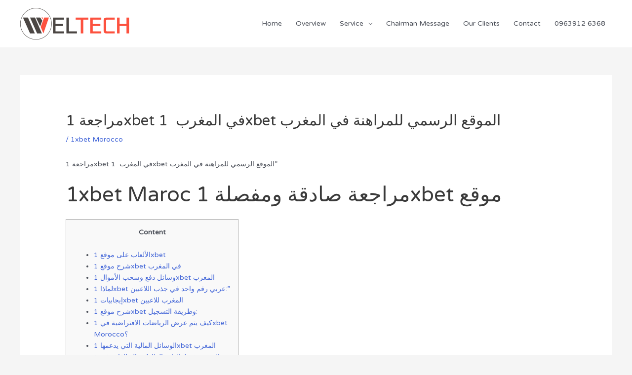

--- FILE ---
content_type: text/html; charset=UTF-8
request_url: https://weltechbd.com/2022/09/30/%D9%85%D8%B1%D8%A7%D8%AC%D8%B9%D8%A9-1xbet-%D9%81%D9%8A-%D8%A7%D9%84%D9%85%D8%BA%D8%B1%D8%A8-%EF%B8%8F-1xbet-%D8%A7%D9%84%D9%85%D9%88%D9%82%D8%B9-%D8%A7%D9%84%D8%B1%D8%B3%D9%85%D9%8A-%D9%84%D9%84/
body_size: 25048
content:
<!DOCTYPE html>
<html lang="en-US">
<head>
<meta charset="UTF-8">
<meta name="viewport" content="width=device-width, initial-scale=1">
	<link rel="profile" href="https://gmpg.org/xfn/11"> 
	<title>مراجعة 1xbet في المغرب ️ 1xbet الموقع الرسمي للمراهنة في المغرب &#8211; WELTECH BD</title>
<meta name='robots' content='max-image-preview:large' />
	<style>img:is([sizes="auto" i], [sizes^="auto," i]) { contain-intrinsic-size: 3000px 1500px }</style>
	<link rel='dns-prefetch' href='//fonts.googleapis.com' />
<link rel="alternate" type="application/rss+xml" title="WELTECH BD &raquo; Feed" href="https://weltechbd.com/feed/" />
<link rel="alternate" type="application/rss+xml" title="WELTECH BD &raquo; Comments Feed" href="https://weltechbd.com/comments/feed/" />
<link rel="alternate" type="application/rss+xml" title="WELTECH BD &raquo; مراجعة 1xbet في المغرب ️ 1xbet الموقع الرسمي للمراهنة في المغرب Comments Feed" href="https://weltechbd.com/2022/09/30/%d9%85%d8%b1%d8%a7%d8%ac%d8%b9%d8%a9-1xbet-%d9%81%d9%8a-%d8%a7%d9%84%d9%85%d8%ba%d8%b1%d8%a8-%ef%b8%8f-1xbet-%d8%a7%d9%84%d9%85%d9%88%d9%82%d8%b9-%d8%a7%d9%84%d8%b1%d8%b3%d9%85%d9%8a-%d9%84%d9%84/feed/" />
<script>
window._wpemojiSettings = {"baseUrl":"https:\/\/s.w.org\/images\/core\/emoji\/16.0.1\/72x72\/","ext":".png","svgUrl":"https:\/\/s.w.org\/images\/core\/emoji\/16.0.1\/svg\/","svgExt":".svg","source":{"concatemoji":"https:\/\/weltechbd.com\/wp-includes\/js\/wp-emoji-release.min.js?ver=6.8.3"}};
/*! This file is auto-generated */
!function(s,n){var o,i,e;function c(e){try{var t={supportTests:e,timestamp:(new Date).valueOf()};sessionStorage.setItem(o,JSON.stringify(t))}catch(e){}}function p(e,t,n){e.clearRect(0,0,e.canvas.width,e.canvas.height),e.fillText(t,0,0);var t=new Uint32Array(e.getImageData(0,0,e.canvas.width,e.canvas.height).data),a=(e.clearRect(0,0,e.canvas.width,e.canvas.height),e.fillText(n,0,0),new Uint32Array(e.getImageData(0,0,e.canvas.width,e.canvas.height).data));return t.every(function(e,t){return e===a[t]})}function u(e,t){e.clearRect(0,0,e.canvas.width,e.canvas.height),e.fillText(t,0,0);for(var n=e.getImageData(16,16,1,1),a=0;a<n.data.length;a++)if(0!==n.data[a])return!1;return!0}function f(e,t,n,a){switch(t){case"flag":return n(e,"\ud83c\udff3\ufe0f\u200d\u26a7\ufe0f","\ud83c\udff3\ufe0f\u200b\u26a7\ufe0f")?!1:!n(e,"\ud83c\udde8\ud83c\uddf6","\ud83c\udde8\u200b\ud83c\uddf6")&&!n(e,"\ud83c\udff4\udb40\udc67\udb40\udc62\udb40\udc65\udb40\udc6e\udb40\udc67\udb40\udc7f","\ud83c\udff4\u200b\udb40\udc67\u200b\udb40\udc62\u200b\udb40\udc65\u200b\udb40\udc6e\u200b\udb40\udc67\u200b\udb40\udc7f");case"emoji":return!a(e,"\ud83e\udedf")}return!1}function g(e,t,n,a){var r="undefined"!=typeof WorkerGlobalScope&&self instanceof WorkerGlobalScope?new OffscreenCanvas(300,150):s.createElement("canvas"),o=r.getContext("2d",{willReadFrequently:!0}),i=(o.textBaseline="top",o.font="600 32px Arial",{});return e.forEach(function(e){i[e]=t(o,e,n,a)}),i}function t(e){var t=s.createElement("script");t.src=e,t.defer=!0,s.head.appendChild(t)}"undefined"!=typeof Promise&&(o="wpEmojiSettingsSupports",i=["flag","emoji"],n.supports={everything:!0,everythingExceptFlag:!0},e=new Promise(function(e){s.addEventListener("DOMContentLoaded",e,{once:!0})}),new Promise(function(t){var n=function(){try{var e=JSON.parse(sessionStorage.getItem(o));if("object"==typeof e&&"number"==typeof e.timestamp&&(new Date).valueOf()<e.timestamp+604800&&"object"==typeof e.supportTests)return e.supportTests}catch(e){}return null}();if(!n){if("undefined"!=typeof Worker&&"undefined"!=typeof OffscreenCanvas&&"undefined"!=typeof URL&&URL.createObjectURL&&"undefined"!=typeof Blob)try{var e="postMessage("+g.toString()+"("+[JSON.stringify(i),f.toString(),p.toString(),u.toString()].join(",")+"));",a=new Blob([e],{type:"text/javascript"}),r=new Worker(URL.createObjectURL(a),{name:"wpTestEmojiSupports"});return void(r.onmessage=function(e){c(n=e.data),r.terminate(),t(n)})}catch(e){}c(n=g(i,f,p,u))}t(n)}).then(function(e){for(var t in e)n.supports[t]=e[t],n.supports.everything=n.supports.everything&&n.supports[t],"flag"!==t&&(n.supports.everythingExceptFlag=n.supports.everythingExceptFlag&&n.supports[t]);n.supports.everythingExceptFlag=n.supports.everythingExceptFlag&&!n.supports.flag,n.DOMReady=!1,n.readyCallback=function(){n.DOMReady=!0}}).then(function(){return e}).then(function(){var e;n.supports.everything||(n.readyCallback(),(e=n.source||{}).concatemoji?t(e.concatemoji):e.wpemoji&&e.twemoji&&(t(e.twemoji),t(e.wpemoji)))}))}((window,document),window._wpemojiSettings);
</script>
<link rel='stylesheet' id='astra-theme-css-css' href='https://weltechbd.com/wp-content/themes/astra/assets/css/minified/style.min.css?ver=4.11.8' media='all' />
<style id='astra-theme-css-inline-css'>
.ast-no-sidebar .entry-content .alignfull {margin-left: calc( -50vw + 50%);margin-right: calc( -50vw + 50%);max-width: 100vw;width: 100vw;}.ast-no-sidebar .entry-content .alignwide {margin-left: calc(-41vw + 50%);margin-right: calc(-41vw + 50%);max-width: unset;width: unset;}.ast-no-sidebar .entry-content .alignfull .alignfull,.ast-no-sidebar .entry-content .alignfull .alignwide,.ast-no-sidebar .entry-content .alignwide .alignfull,.ast-no-sidebar .entry-content .alignwide .alignwide,.ast-no-sidebar .entry-content .wp-block-column .alignfull,.ast-no-sidebar .entry-content .wp-block-column .alignwide{width: 100%;margin-left: auto;margin-right: auto;}.wp-block-gallery,.blocks-gallery-grid {margin: 0;}.wp-block-separator {max-width: 100px;}.wp-block-separator.is-style-wide,.wp-block-separator.is-style-dots {max-width: none;}.entry-content .has-2-columns .wp-block-column:first-child {padding-right: 10px;}.entry-content .has-2-columns .wp-block-column:last-child {padding-left: 10px;}@media (max-width: 782px) {.entry-content .wp-block-columns .wp-block-column {flex-basis: 100%;}.entry-content .has-2-columns .wp-block-column:first-child {padding-right: 0;}.entry-content .has-2-columns .wp-block-column:last-child {padding-left: 0;}}body .entry-content .wp-block-latest-posts {margin-left: 0;}body .entry-content .wp-block-latest-posts li {list-style: none;}.ast-no-sidebar .ast-container .entry-content .wp-block-latest-posts {margin-left: 0;}.ast-header-break-point .entry-content .alignwide {margin-left: auto;margin-right: auto;}.entry-content .blocks-gallery-item img {margin-bottom: auto;}.wp-block-pullquote {border-top: 4px solid #555d66;border-bottom: 4px solid #555d66;color: #40464d;}:root{--ast-post-nav-space:0;--ast-container-default-xlg-padding:6.67em;--ast-container-default-lg-padding:5.67em;--ast-container-default-slg-padding:4.34em;--ast-container-default-md-padding:3.34em;--ast-container-default-sm-padding:6.67em;--ast-container-default-xs-padding:2.4em;--ast-container-default-xxs-padding:1.4em;--ast-code-block-background:#EEEEEE;--ast-comment-inputs-background:#FAFAFA;--ast-normal-container-width:1200px;--ast-narrow-container-width:750px;--ast-blog-title-font-weight:normal;--ast-blog-meta-weight:inherit;--ast-global-color-primary:var(--ast-global-color-5);--ast-global-color-secondary:var(--ast-global-color-4);--ast-global-color-alternate-background:var(--ast-global-color-7);--ast-global-color-subtle-background:var(--ast-global-color-6);--ast-bg-style-guide:#F8FAFC;--ast-shadow-style-guide:0px 0px 4px 0 #00000057;--ast-global-dark-bg-style:#fff;--ast-global-dark-lfs:#fbfbfb;--ast-widget-bg-color:#fafafa;--ast-wc-container-head-bg-color:#fbfbfb;--ast-title-layout-bg:#eeeeee;--ast-search-border-color:#e7e7e7;--ast-lifter-hover-bg:#e6e6e6;--ast-gallery-block-color:#000;--srfm-color-input-label:var(--ast-global-color-2);}html{font-size:87.5%;}a,.page-title{color:#4064d7;}a:hover,a:focus{color:var(--ast-global-color-1);}body,button,input,select,textarea,.ast-button,.ast-custom-button{font-family:'Varela Round',sans-serif;font-weight:400;font-size:14px;font-size:1rem;line-height:var(--ast-body-line-height,1.65em);}blockquote{color:var(--ast-global-color-3);}.ast-site-identity .site-title a{color:var(--ast-global-color-2);}.site-title{font-size:35px;font-size:2.5rem;display:none;}.site-header .site-description{font-size:15px;font-size:1.0714285714286rem;display:none;}.entry-title{font-size:30px;font-size:2.1428571428571rem;}.archive .ast-article-post .ast-article-inner,.blog .ast-article-post .ast-article-inner,.archive .ast-article-post .ast-article-inner:hover,.blog .ast-article-post .ast-article-inner:hover{overflow:hidden;}h1,.entry-content h1,.entry-content h1 a{font-size:42px;font-size:3rem;line-height:1.4em;}h2,.entry-content h2,.entry-content h2 a{font-size:42px;font-size:3rem;line-height:1.3em;}h3,.entry-content h3,.entry-content h3 a{font-size:30px;font-size:2.1428571428571rem;line-height:1.3em;}h4,.entry-content h4,.entry-content h4 a{font-size:24px;font-size:1.7142857142857rem;line-height:1.2em;}h5,.entry-content h5,.entry-content h5 a{font-size:20px;font-size:1.4285714285714rem;line-height:1.2em;}h6,.entry-content h6,.entry-content h6 a{font-size:16px;font-size:1.1428571428571rem;line-height:1.25em;}::selection{background-color:#4064d7;color:#ffffff;}body,h1,.entry-title a,.entry-content h1,.entry-content h1 a,h2,.entry-content h2,.entry-content h2 a,h3,.entry-content h3,.entry-content h3 a,h4,.entry-content h4,.entry-content h4 a,h5,.entry-content h5,.entry-content h5 a,h6,.entry-content h6,.entry-content h6 a{color:var(--ast-global-color-3);}.tagcloud a:hover,.tagcloud a:focus,.tagcloud a.current-item{color:#ffffff;border-color:#4064d7;background-color:#4064d7;}input:focus,input[type="text"]:focus,input[type="email"]:focus,input[type="url"]:focus,input[type="password"]:focus,input[type="reset"]:focus,input[type="search"]:focus,textarea:focus{border-color:#4064d7;}input[type="radio"]:checked,input[type=reset],input[type="checkbox"]:checked,input[type="checkbox"]:hover:checked,input[type="checkbox"]:focus:checked,input[type=range]::-webkit-slider-thumb{border-color:#4064d7;background-color:#4064d7;box-shadow:none;}.site-footer a:hover + .post-count,.site-footer a:focus + .post-count{background:#4064d7;border-color:#4064d7;}.single .nav-links .nav-previous,.single .nav-links .nav-next{color:#4064d7;}.entry-meta,.entry-meta *{line-height:1.45;color:#4064d7;}.entry-meta a:not(.ast-button):hover,.entry-meta a:not(.ast-button):hover *,.entry-meta a:not(.ast-button):focus,.entry-meta a:not(.ast-button):focus *,.page-links > .page-link,.page-links .page-link:hover,.post-navigation a:hover{color:var(--ast-global-color-1);}#cat option,.secondary .calendar_wrap thead a,.secondary .calendar_wrap thead a:visited{color:#4064d7;}.secondary .calendar_wrap #today,.ast-progress-val span{background:#4064d7;}.secondary a:hover + .post-count,.secondary a:focus + .post-count{background:#4064d7;border-color:#4064d7;}.calendar_wrap #today > a{color:#ffffff;}.page-links .page-link,.single .post-navigation a{color:#4064d7;}.ast-search-menu-icon .search-form button.search-submit{padding:0 4px;}.ast-search-menu-icon form.search-form{padding-right:0;}.ast-header-search .ast-search-menu-icon.ast-dropdown-active .search-form,.ast-header-search .ast-search-menu-icon.ast-dropdown-active .search-field:focus{transition:all 0.2s;}.search-form input.search-field:focus{outline:none;}.widget-title,.widget .wp-block-heading{font-size:20px;font-size:1.4285714285714rem;color:var(--ast-global-color-3);}.ast-search-menu-icon.slide-search a:focus-visible:focus-visible,.astra-search-icon:focus-visible,#close:focus-visible,a:focus-visible,.ast-menu-toggle:focus-visible,.site .skip-link:focus-visible,.wp-block-loginout input:focus-visible,.wp-block-search.wp-block-search__button-inside .wp-block-search__inside-wrapper,.ast-header-navigation-arrow:focus-visible,.ast-orders-table__row .ast-orders-table__cell:focus-visible,a#ast-apply-coupon:focus-visible,#ast-apply-coupon:focus-visible,#close:focus-visible,.button.search-submit:focus-visible,#search_submit:focus,.normal-search:focus-visible,.ast-header-account-wrap:focus-visible,.astra-cart-drawer-close:focus,.ast-single-variation:focus,.ast-button:focus{outline-style:dotted;outline-color:inherit;outline-width:thin;}input:focus,input[type="text"]:focus,input[type="email"]:focus,input[type="url"]:focus,input[type="password"]:focus,input[type="reset"]:focus,input[type="search"]:focus,input[type="number"]:focus,textarea:focus,.wp-block-search__input:focus,[data-section="section-header-mobile-trigger"] .ast-button-wrap .ast-mobile-menu-trigger-minimal:focus,.ast-mobile-popup-drawer.active .menu-toggle-close:focus,#ast-scroll-top:focus,#coupon_code:focus,#ast-coupon-code:focus{border-style:dotted;border-color:inherit;border-width:thin;}input{outline:none;}.main-header-menu .menu-link,.ast-header-custom-item a{color:var(--ast-global-color-3);}.main-header-menu .menu-item:hover > .menu-link,.main-header-menu .menu-item:hover > .ast-menu-toggle,.main-header-menu .ast-masthead-custom-menu-items a:hover,.main-header-menu .menu-item.focus > .menu-link,.main-header-menu .menu-item.focus > .ast-menu-toggle,.main-header-menu .current-menu-item > .menu-link,.main-header-menu .current-menu-ancestor > .menu-link,.main-header-menu .current-menu-item > .ast-menu-toggle,.main-header-menu .current-menu-ancestor > .ast-menu-toggle{color:#4064d7;}.header-main-layout-3 .ast-main-header-bar-alignment{margin-right:auto;}.header-main-layout-2 .site-header-section-left .ast-site-identity{text-align:left;}.site-logo-img img{ transition:all 0.2s linear;}body .ast-oembed-container *{position:absolute;top:0;width:100%;height:100%;left:0;}body .wp-block-embed-pocket-casts .ast-oembed-container *{position:unset;}.ast-header-break-point .ast-mobile-menu-buttons-minimal.menu-toggle{background:transparent;color:#4064d7;}.ast-header-break-point .ast-mobile-menu-buttons-outline.menu-toggle{background:transparent;border:1px solid #4064d7;color:#4064d7;}.ast-header-break-point .ast-mobile-menu-buttons-fill.menu-toggle{background:#4064d7;}.ast-single-post-featured-section + article {margin-top: 2em;}.site-content .ast-single-post-featured-section img {width: 100%;overflow: hidden;object-fit: cover;}.site > .ast-single-related-posts-container {margin-top: 0;}@media (min-width: 922px) {.ast-desktop .ast-container--narrow {max-width: var(--ast-narrow-container-width);margin: 0 auto;}}.footer-adv .footer-adv-overlay{border-top-style:solid;border-top-color:#7a7a7a;}@media( max-width: 420px ) {.single .nav-links .nav-previous,.single .nav-links .nav-next {width: 100%;text-align: center;}}.wp-block-buttons.aligncenter{justify-content:center;}@media (max-width:921px){.ast-theme-transparent-header #primary,.ast-theme-transparent-header #secondary{padding:0;}}@media (max-width:921px){.ast-plain-container.ast-no-sidebar #primary{padding:0;}}.ast-plain-container.ast-no-sidebar #primary{margin-top:0;margin-bottom:0;}@media (min-width:1200px){.ast-separate-container.ast-right-sidebar .entry-content .wp-block-image.alignfull,.ast-separate-container.ast-left-sidebar .entry-content .wp-block-image.alignfull,.ast-separate-container.ast-right-sidebar .entry-content .wp-block-cover.alignfull,.ast-separate-container.ast-left-sidebar .entry-content .wp-block-cover.alignfull{margin-left:-6.67em;margin-right:-6.67em;max-width:unset;width:unset;}.ast-separate-container.ast-right-sidebar .entry-content .wp-block-image.alignwide,.ast-separate-container.ast-left-sidebar .entry-content .wp-block-image.alignwide,.ast-separate-container.ast-right-sidebar .entry-content .wp-block-cover.alignwide,.ast-separate-container.ast-left-sidebar .entry-content .wp-block-cover.alignwide{margin-left:-20px;margin-right:-20px;max-width:unset;width:unset;}}@media (min-width:1200px){.wp-block-group .has-background{padding:20px;}}@media (min-width:1200px){.ast-no-sidebar.ast-separate-container .entry-content .wp-block-group.alignwide,.ast-no-sidebar.ast-separate-container .entry-content .wp-block-cover.alignwide{margin-left:-20px;margin-right:-20px;padding-left:20px;padding-right:20px;}.ast-no-sidebar.ast-separate-container .entry-content .wp-block-cover.alignfull,.ast-no-sidebar.ast-separate-container .entry-content .wp-block-group.alignfull{margin-left:-6.67em;margin-right:-6.67em;padding-left:6.67em;padding-right:6.67em;}}@media (min-width:1200px){.wp-block-cover-image.alignwide .wp-block-cover__inner-container,.wp-block-cover.alignwide .wp-block-cover__inner-container,.wp-block-cover-image.alignfull .wp-block-cover__inner-container,.wp-block-cover.alignfull .wp-block-cover__inner-container{width:100%;}}.wp-block-columns{margin-bottom:unset;}.wp-block-image.size-full{margin:2rem 0;}.wp-block-separator.has-background{padding:0;}.wp-block-gallery{margin-bottom:1.6em;}.wp-block-group{padding-top:4em;padding-bottom:4em;}.wp-block-group__inner-container .wp-block-columns:last-child,.wp-block-group__inner-container :last-child,.wp-block-table table{margin-bottom:0;}.blocks-gallery-grid{width:100%;}.wp-block-navigation-link__content{padding:5px 0;}.wp-block-group .wp-block-group .has-text-align-center,.wp-block-group .wp-block-column .has-text-align-center{max-width:100%;}.has-text-align-center{margin:0 auto;}@media (min-width:1200px){.wp-block-cover__inner-container,.alignwide .wp-block-group__inner-container,.alignfull .wp-block-group__inner-container{max-width:1200px;margin:0 auto;}.wp-block-group.alignnone,.wp-block-group.aligncenter,.wp-block-group.alignleft,.wp-block-group.alignright,.wp-block-group.alignwide,.wp-block-columns.alignwide{margin:2rem 0 1rem 0;}}@media (max-width:1200px){.wp-block-group{padding:3em;}.wp-block-group .wp-block-group{padding:1.5em;}.wp-block-columns,.wp-block-column{margin:1rem 0;}}@media (min-width:921px){.wp-block-columns .wp-block-group{padding:2em;}}@media (max-width:544px){.wp-block-cover-image .wp-block-cover__inner-container,.wp-block-cover .wp-block-cover__inner-container{width:unset;}.wp-block-cover,.wp-block-cover-image{padding:2em 0;}.wp-block-group,.wp-block-cover{padding:2em;}.wp-block-media-text__media img,.wp-block-media-text__media video{width:unset;max-width:100%;}.wp-block-media-text.has-background .wp-block-media-text__content{padding:1em;}}.wp-block-image.aligncenter{margin-left:auto;margin-right:auto;}.wp-block-table.aligncenter{margin-left:auto;margin-right:auto;}@media (min-width:544px){.entry-content .wp-block-media-text.has-media-on-the-right .wp-block-media-text__content{padding:0 8% 0 0;}.entry-content .wp-block-media-text .wp-block-media-text__content{padding:0 0 0 8%;}.ast-plain-container .site-content .entry-content .has-custom-content-position.is-position-bottom-left > *,.ast-plain-container .site-content .entry-content .has-custom-content-position.is-position-bottom-right > *,.ast-plain-container .site-content .entry-content .has-custom-content-position.is-position-top-left > *,.ast-plain-container .site-content .entry-content .has-custom-content-position.is-position-top-right > *,.ast-plain-container .site-content .entry-content .has-custom-content-position.is-position-center-right > *,.ast-plain-container .site-content .entry-content .has-custom-content-position.is-position-center-left > *{margin:0;}}@media (max-width:544px){.entry-content .wp-block-media-text .wp-block-media-text__content{padding:8% 0;}.wp-block-media-text .wp-block-media-text__media img{width:auto;max-width:100%;}}.wp-block-buttons .wp-block-button.is-style-outline .wp-block-button__link.wp-element-button,.ast-outline-button,.wp-block-uagb-buttons-child .uagb-buttons-repeater.ast-outline-button{border-top-width:2px;border-right-width:2px;border-bottom-width:2px;border-left-width:2px;font-family:inherit;font-weight:inherit;line-height:1em;border-top-left-radius:50px;border-top-right-radius:50px;border-bottom-right-radius:50px;border-bottom-left-radius:50px;}.wp-block-button .wp-block-button__link.wp-element-button.is-style-outline:not(.has-background),.wp-block-button.is-style-outline>.wp-block-button__link.wp-element-button:not(.has-background),.ast-outline-button{background-color:transparent;}.entry-content[data-ast-blocks-layout] > figure{margin-bottom:1em;}@media (max-width:921px){.ast-separate-container #primary,.ast-separate-container #secondary{padding:1.5em 0;}#primary,#secondary{padding:1.5em 0;margin:0;}.ast-left-sidebar #content > .ast-container{display:flex;flex-direction:column-reverse;width:100%;}.ast-separate-container .ast-article-post,.ast-separate-container .ast-article-single{padding:1.5em 2.14em;}.ast-author-box img.avatar{margin:20px 0 0 0;}}@media (min-width:922px){.ast-separate-container.ast-right-sidebar #primary,.ast-separate-container.ast-left-sidebar #primary{border:0;}.search-no-results.ast-separate-container #primary{margin-bottom:4em;}}.wp-block-button .wp-block-button__link{color:#ffffff;}.wp-block-button .wp-block-button__link:hover,.wp-block-button .wp-block-button__link:focus{color:#ffffff;background-color:var(--ast-global-color-1);border-color:var(--ast-global-color-1);}.elementor-widget-heading h1.elementor-heading-title{line-height:1.4em;}.elementor-widget-heading h2.elementor-heading-title{line-height:1.3em;}.elementor-widget-heading h3.elementor-heading-title{line-height:1.3em;}.elementor-widget-heading h4.elementor-heading-title{line-height:1.2em;}.elementor-widget-heading h5.elementor-heading-title{line-height:1.2em;}.elementor-widget-heading h6.elementor-heading-title{line-height:1.25em;}.wp-block-button .wp-block-button__link{border-top-width:0;border-right-width:0;border-left-width:0;border-bottom-width:0;border-color:#4064d7;background-color:#4064d7;color:#ffffff;font-family:inherit;font-weight:inherit;line-height:1em;border-top-left-radius:50px;border-top-right-radius:50px;border-bottom-right-radius:50px;border-bottom-left-radius:50px;padding-top:10px;padding-right:40px;padding-bottom:10px;padding-left:40px;}.menu-toggle,button,.ast-button,.ast-custom-button,.button,input#submit,input[type="button"],input[type="submit"],input[type="reset"]{border-style:solid;border-top-width:0;border-right-width:0;border-left-width:0;border-bottom-width:0;color:#ffffff;border-color:#4064d7;background-color:#4064d7;padding-top:10px;padding-right:40px;padding-bottom:10px;padding-left:40px;font-family:inherit;font-weight:inherit;line-height:1em;border-top-left-radius:50px;border-top-right-radius:50px;border-bottom-right-radius:50px;border-bottom-left-radius:50px;}button:focus,.menu-toggle:hover,button:hover,.ast-button:hover,.ast-custom-button:hover .button:hover,.ast-custom-button:hover ,input[type=reset]:hover,input[type=reset]:focus,input#submit:hover,input#submit:focus,input[type="button"]:hover,input[type="button"]:focus,input[type="submit"]:hover,input[type="submit"]:focus{color:#ffffff;background-color:var(--ast-global-color-1);border-color:var(--ast-global-color-1);}@media (max-width:921px){.ast-mobile-header-stack .main-header-bar .ast-search-menu-icon{display:inline-block;}.ast-header-break-point.ast-header-custom-item-outside .ast-mobile-header-stack .main-header-bar .ast-search-icon{margin:0;}.ast-comment-avatar-wrap img{max-width:2.5em;}.ast-comment-meta{padding:0 1.8888em 1.3333em;}.ast-separate-container .ast-comment-list li.depth-1{padding:1.5em 2.14em;}.ast-separate-container .comment-respond{padding:2em 2.14em;}}@media (min-width:544px){.ast-container{max-width:100%;}}@media (max-width:544px){.ast-separate-container .ast-article-post,.ast-separate-container .ast-article-single,.ast-separate-container .comments-title,.ast-separate-container .ast-archive-description{padding:1.5em 1em;}.ast-separate-container #content .ast-container{padding-left:0.54em;padding-right:0.54em;}.ast-separate-container .ast-comment-list .bypostauthor{padding:.5em;}.ast-search-menu-icon.ast-dropdown-active .search-field{width:170px;}.site-branding img,.site-header .site-logo-img .custom-logo-link img{max-width:100%;}} #ast-mobile-header .ast-site-header-cart-li a{pointer-events:none;}.ast-no-sidebar.ast-separate-container .entry-content .alignfull {margin-left: -6.67em;margin-right: -6.67em;width: auto;}@media (max-width: 1200px) {.ast-no-sidebar.ast-separate-container .entry-content .alignfull {margin-left: -2.4em;margin-right: -2.4em;}}@media (max-width: 768px) {.ast-no-sidebar.ast-separate-container .entry-content .alignfull {margin-left: -2.14em;margin-right: -2.14em;}}@media (max-width: 544px) {.ast-no-sidebar.ast-separate-container .entry-content .alignfull {margin-left: -1em;margin-right: -1em;}}.ast-no-sidebar.ast-separate-container .entry-content .alignwide {margin-left: -20px;margin-right: -20px;}.ast-no-sidebar.ast-separate-container .entry-content .wp-block-column .alignfull,.ast-no-sidebar.ast-separate-container .entry-content .wp-block-column .alignwide {margin-left: auto;margin-right: auto;width: 100%;}@media (max-width:921px){.site-title{display:none;}.site-header .site-description{display:none;}h1,.entry-content h1,.entry-content h1 a{font-size:30px;}h2,.entry-content h2,.entry-content h2 a{font-size:25px;}h3,.entry-content h3,.entry-content h3 a{font-size:20px;}}@media (max-width:544px){.site-title{display:none;}.site-header .site-description{display:none;}h1,.entry-content h1,.entry-content h1 a{font-size:30px;}h2,.entry-content h2,.entry-content h2 a{font-size:25px;}h3,.entry-content h3,.entry-content h3 a{font-size:20px;}}@media (max-width:921px){html{font-size:79.8%;}}@media (max-width:544px){html{font-size:79.8%;}}@media (min-width:922px){.ast-container{max-width:1240px;}}@font-face {font-family: "Astra";src: url(https://weltechbd.com/wp-content/themes/astra/assets/fonts/astra.woff) format("woff"),url(https://weltechbd.com/wp-content/themes/astra/assets/fonts/astra.ttf) format("truetype"),url(https://weltechbd.com/wp-content/themes/astra/assets/fonts/astra.svg#astra) format("svg");font-weight: normal;font-style: normal;font-display: fallback;}@media (max-width:921px) {.main-header-bar .main-header-bar-navigation{display:none;}}.ast-desktop .main-header-menu.submenu-with-border .sub-menu,.ast-desktop .main-header-menu.submenu-with-border .astra-full-megamenu-wrapper{border-color:#eaeaea;}.ast-desktop .main-header-menu.submenu-with-border .sub-menu{border-top-width:1px;border-right-width:1px;border-left-width:1px;border-bottom-width:1px;border-style:solid;}.ast-desktop .main-header-menu.submenu-with-border .sub-menu .sub-menu{top:-1px;}.ast-desktop .main-header-menu.submenu-with-border .sub-menu .menu-link,.ast-desktop .main-header-menu.submenu-with-border .children .menu-link{border-bottom-width:1px;border-style:solid;border-color:#eaeaea;}@media (min-width:922px){.main-header-menu .sub-menu .menu-item.ast-left-align-sub-menu:hover > .sub-menu,.main-header-menu .sub-menu .menu-item.ast-left-align-sub-menu.focus > .sub-menu{margin-left:-2px;}}.ast-small-footer{border-top-style:solid;border-top-width:1px;border-top-color:#545454;}.ast-small-footer-wrap{text-align:center;}.site .comments-area{padding-bottom:3em;}.ast-header-break-point.ast-header-custom-item-inside .main-header-bar .main-header-bar-navigation .ast-search-icon {display: none;}.ast-header-break-point.ast-header-custom-item-inside .main-header-bar .ast-search-menu-icon .search-form {padding: 0;display: block;overflow: hidden;}.ast-header-break-point .ast-header-custom-item .widget:last-child {margin-bottom: 1em;}.ast-header-custom-item .widget {margin: 0.5em;display: inline-block;vertical-align: middle;}.ast-header-custom-item .widget p {margin-bottom: 0;}.ast-header-custom-item .widget li {width: auto;}.ast-header-custom-item-inside .button-custom-menu-item .menu-link {display: none;}.ast-header-custom-item-inside.ast-header-break-point .button-custom-menu-item .ast-custom-button-link {display: none;}.ast-header-custom-item-inside.ast-header-break-point .button-custom-menu-item .menu-link {display: block;}.ast-header-break-point.ast-header-custom-item-outside .main-header-bar .ast-search-icon {margin-right: 1em;}.ast-header-break-point.ast-header-custom-item-inside .main-header-bar .ast-search-menu-icon .search-field,.ast-header-break-point.ast-header-custom-item-inside .main-header-bar .ast-search-menu-icon.ast-inline-search .search-field {width: 100%;padding-right: 5.5em;}.ast-header-break-point.ast-header-custom-item-inside .main-header-bar .ast-search-menu-icon .search-submit {display: block;position: absolute;height: 100%;top: 0;right: 0;padding: 0 1em;border-radius: 0;}.ast-header-break-point .ast-header-custom-item .ast-masthead-custom-menu-items {padding-left: 20px;padding-right: 20px;margin-bottom: 1em;margin-top: 1em;}.ast-header-custom-item-inside.ast-header-break-point .button-custom-menu-item {padding-left: 0;padding-right: 0;margin-top: 0;margin-bottom: 0;}.astra-icon-down_arrow::after {content: "\e900";font-family: Astra;}.astra-icon-close::after {content: "\e5cd";font-family: Astra;}.astra-icon-drag_handle::after {content: "\e25d";font-family: Astra;}.astra-icon-format_align_justify::after {content: "\e235";font-family: Astra;}.astra-icon-menu::after {content: "\e5d2";font-family: Astra;}.astra-icon-reorder::after {content: "\e8fe";font-family: Astra;}.astra-icon-search::after {content: "\e8b6";font-family: Astra;}.astra-icon-zoom_in::after {content: "\e56b";font-family: Astra;}.astra-icon-check-circle::after {content: "\e901";font-family: Astra;}.astra-icon-shopping-cart::after {content: "\f07a";font-family: Astra;}.astra-icon-shopping-bag::after {content: "\f290";font-family: Astra;}.astra-icon-shopping-basket::after {content: "\f291";font-family: Astra;}.astra-icon-circle-o::after {content: "\e903";font-family: Astra;}.astra-icon-certificate::after {content: "\e902";font-family: Astra;}blockquote {padding: 1.2em;}:root .has-ast-global-color-0-color{color:var(--ast-global-color-0);}:root .has-ast-global-color-0-background-color{background-color:var(--ast-global-color-0);}:root .wp-block-button .has-ast-global-color-0-color{color:var(--ast-global-color-0);}:root .wp-block-button .has-ast-global-color-0-background-color{background-color:var(--ast-global-color-0);}:root .has-ast-global-color-1-color{color:var(--ast-global-color-1);}:root .has-ast-global-color-1-background-color{background-color:var(--ast-global-color-1);}:root .wp-block-button .has-ast-global-color-1-color{color:var(--ast-global-color-1);}:root .wp-block-button .has-ast-global-color-1-background-color{background-color:var(--ast-global-color-1);}:root .has-ast-global-color-2-color{color:var(--ast-global-color-2);}:root .has-ast-global-color-2-background-color{background-color:var(--ast-global-color-2);}:root .wp-block-button .has-ast-global-color-2-color{color:var(--ast-global-color-2);}:root .wp-block-button .has-ast-global-color-2-background-color{background-color:var(--ast-global-color-2);}:root .has-ast-global-color-3-color{color:var(--ast-global-color-3);}:root .has-ast-global-color-3-background-color{background-color:var(--ast-global-color-3);}:root .wp-block-button .has-ast-global-color-3-color{color:var(--ast-global-color-3);}:root .wp-block-button .has-ast-global-color-3-background-color{background-color:var(--ast-global-color-3);}:root .has-ast-global-color-4-color{color:var(--ast-global-color-4);}:root .has-ast-global-color-4-background-color{background-color:var(--ast-global-color-4);}:root .wp-block-button .has-ast-global-color-4-color{color:var(--ast-global-color-4);}:root .wp-block-button .has-ast-global-color-4-background-color{background-color:var(--ast-global-color-4);}:root .has-ast-global-color-5-color{color:var(--ast-global-color-5);}:root .has-ast-global-color-5-background-color{background-color:var(--ast-global-color-5);}:root .wp-block-button .has-ast-global-color-5-color{color:var(--ast-global-color-5);}:root .wp-block-button .has-ast-global-color-5-background-color{background-color:var(--ast-global-color-5);}:root .has-ast-global-color-6-color{color:var(--ast-global-color-6);}:root .has-ast-global-color-6-background-color{background-color:var(--ast-global-color-6);}:root .wp-block-button .has-ast-global-color-6-color{color:var(--ast-global-color-6);}:root .wp-block-button .has-ast-global-color-6-background-color{background-color:var(--ast-global-color-6);}:root .has-ast-global-color-7-color{color:var(--ast-global-color-7);}:root .has-ast-global-color-7-background-color{background-color:var(--ast-global-color-7);}:root .wp-block-button .has-ast-global-color-7-color{color:var(--ast-global-color-7);}:root .wp-block-button .has-ast-global-color-7-background-color{background-color:var(--ast-global-color-7);}:root .has-ast-global-color-8-color{color:var(--ast-global-color-8);}:root .has-ast-global-color-8-background-color{background-color:var(--ast-global-color-8);}:root .wp-block-button .has-ast-global-color-8-color{color:var(--ast-global-color-8);}:root .wp-block-button .has-ast-global-color-8-background-color{background-color:var(--ast-global-color-8);}:root{--ast-global-color-0:#0170B9;--ast-global-color-1:#3a3a3a;--ast-global-color-2:#3a3a3a;--ast-global-color-3:#4B4F58;--ast-global-color-4:#F5F5F5;--ast-global-color-5:#FFFFFF;--ast-global-color-6:#E5E5E5;--ast-global-color-7:#424242;--ast-global-color-8:#000000;}:root {--ast-border-color : #dddddd;}.ast-single-entry-banner {-js-display: flex;display: flex;flex-direction: column;justify-content: center;text-align: center;position: relative;background: var(--ast-title-layout-bg);}.ast-single-entry-banner[data-banner-layout="layout-1"] {max-width: 1200px;background: inherit;padding: 20px 0;}.ast-single-entry-banner[data-banner-width-type="custom"] {margin: 0 auto;width: 100%;}.ast-single-entry-banner + .site-content .entry-header {margin-bottom: 0;}.site .ast-author-avatar {--ast-author-avatar-size: ;}a.ast-underline-text {text-decoration: underline;}.ast-container > .ast-terms-link {position: relative;display: block;}a.ast-button.ast-badge-tax {padding: 4px 8px;border-radius: 3px;font-size: inherit;}header.entry-header > *:not(:last-child){margin-bottom:10px;}.ast-archive-entry-banner {-js-display: flex;display: flex;flex-direction: column;justify-content: center;text-align: center;position: relative;background: var(--ast-title-layout-bg);}.ast-archive-entry-banner[data-banner-width-type="custom"] {margin: 0 auto;width: 100%;}.ast-archive-entry-banner[data-banner-layout="layout-1"] {background: inherit;padding: 20px 0;text-align: left;}body.archive .ast-archive-description{max-width:1200px;width:100%;text-align:left;padding-top:3em;padding-right:3em;padding-bottom:3em;padding-left:3em;}body.archive .ast-archive-description .ast-archive-title,body.archive .ast-archive-description .ast-archive-title *{font-size:40px;font-size:2.8571428571429rem;}body.archive .ast-archive-description > *:not(:last-child){margin-bottom:10px;}@media (max-width:921px){body.archive .ast-archive-description{text-align:left;}}@media (max-width:544px){body.archive .ast-archive-description{text-align:left;}}.ast-breadcrumbs .trail-browse,.ast-breadcrumbs .trail-items,.ast-breadcrumbs .trail-items li{display:inline-block;margin:0;padding:0;border:none;background:inherit;text-indent:0;text-decoration:none;}.ast-breadcrumbs .trail-browse{font-size:inherit;font-style:inherit;font-weight:inherit;color:inherit;}.ast-breadcrumbs .trail-items{list-style:none;}.trail-items li::after{padding:0 0.3em;content:"\00bb";}.trail-items li:last-of-type::after{display:none;}h1,.entry-content h1,h2,.entry-content h2,h3,.entry-content h3,h4,.entry-content h4,h5,.entry-content h5,h6,.entry-content h6{color:var(--ast-global-color-2);}.elementor-posts-container [CLASS*="ast-width-"]{width:100%;}.elementor-template-full-width .ast-container{display:block;}.elementor-screen-only,.screen-reader-text,.screen-reader-text span,.ui-helper-hidden-accessible{top:0 !important;}@media (max-width:544px){.elementor-element .elementor-wc-products .woocommerce[class*="columns-"] ul.products li.product{width:auto;margin:0;}.elementor-element .woocommerce .woocommerce-result-count{float:none;}}.ast-header-break-point .main-header-bar{border-bottom-width:0px;}@media (min-width:922px){.main-header-bar{border-bottom-width:0px;}}.ast-flex{-webkit-align-content:center;-ms-flex-line-pack:center;align-content:center;-webkit-box-align:center;-webkit-align-items:center;-moz-box-align:center;-ms-flex-align:center;align-items:center;}.main-header-bar{padding:1em 0;}.ast-site-identity{padding:0;}.header-main-layout-1 .ast-flex.main-header-container, .header-main-layout-3 .ast-flex.main-header-container{-webkit-align-content:center;-ms-flex-line-pack:center;align-content:center;-webkit-box-align:center;-webkit-align-items:center;-moz-box-align:center;-ms-flex-align:center;align-items:center;}.main-header-menu .sub-menu .menu-item.menu-item-has-children > .menu-link:after{position:absolute;right:1em;top:50%;transform:translate(0,-50%) rotate(270deg);}.ast-header-break-point .main-header-bar .main-header-bar-navigation .page_item_has_children > .ast-menu-toggle::before, .ast-header-break-point .main-header-bar .main-header-bar-navigation .menu-item-has-children > .ast-menu-toggle::before, .ast-mobile-popup-drawer .main-header-bar-navigation .menu-item-has-children>.ast-menu-toggle::before, .ast-header-break-point .ast-mobile-header-wrap .main-header-bar-navigation .menu-item-has-children > .ast-menu-toggle::before{font-weight:bold;content:"\e900";font-family:Astra;text-decoration:inherit;display:inline-block;}.ast-header-break-point .main-navigation ul.sub-menu .menu-item .menu-link:before{content:"\e900";font-family:Astra;font-size:.65em;text-decoration:inherit;display:inline-block;transform:translate(0, -2px) rotateZ(270deg);margin-right:5px;}.widget_search .search-form:after{font-family:Astra;font-size:1.2em;font-weight:normal;content:"\e8b6";position:absolute;top:50%;right:15px;transform:translate(0, -50%);}.astra-search-icon::before{content:"\e8b6";font-family:Astra;font-style:normal;font-weight:normal;text-decoration:inherit;text-align:center;-webkit-font-smoothing:antialiased;-moz-osx-font-smoothing:grayscale;z-index:3;}.main-header-bar .main-header-bar-navigation .page_item_has_children > a:after, .main-header-bar .main-header-bar-navigation .menu-item-has-children > a:after, .menu-item-has-children .ast-header-navigation-arrow:after{content:"\e900";display:inline-block;font-family:Astra;font-size:.6rem;font-weight:bold;text-rendering:auto;-webkit-font-smoothing:antialiased;-moz-osx-font-smoothing:grayscale;margin-left:10px;line-height:normal;}.menu-item-has-children .sub-menu .ast-header-navigation-arrow:after{margin-left:0;}.ast-mobile-popup-drawer .main-header-bar-navigation .ast-submenu-expanded>.ast-menu-toggle::before{transform:rotateX(180deg);}.ast-header-break-point .main-header-bar-navigation .menu-item-has-children > .menu-link:after{display:none;}@media (min-width:922px){.ast-builder-menu .main-navigation > ul > li:last-child a{margin-right:0;}}.ast-separate-container .ast-article-inner{background-color:transparent;background-image:none;}.ast-separate-container .ast-article-post{background-color:var(--ast-global-color-5);}@media (max-width:921px){.ast-separate-container .ast-article-post{background-color:var(--ast-global-color-5);}}@media (max-width:544px){.ast-separate-container .ast-article-post{background-color:var(--ast-global-color-5);}}.ast-separate-container .ast-article-single:not(.ast-related-post), .ast-separate-container .error-404, .ast-separate-container .no-results, .single.ast-separate-container  .ast-author-meta, .ast-separate-container .related-posts-title-wrapper, .ast-separate-container .comments-count-wrapper, .ast-box-layout.ast-plain-container .site-content, .ast-padded-layout.ast-plain-container .site-content, .ast-separate-container .ast-archive-description, .ast-separate-container .comments-area .comment-respond, .ast-separate-container .comments-area .ast-comment-list li, .ast-separate-container .comments-area .comments-title{background-color:var(--ast-global-color-5);}@media (max-width:921px){.ast-separate-container .ast-article-single:not(.ast-related-post), .ast-separate-container .error-404, .ast-separate-container .no-results, .single.ast-separate-container  .ast-author-meta, .ast-separate-container .related-posts-title-wrapper, .ast-separate-container .comments-count-wrapper, .ast-box-layout.ast-plain-container .site-content, .ast-padded-layout.ast-plain-container .site-content, .ast-separate-container .ast-archive-description{background-color:var(--ast-global-color-5);}}@media (max-width:544px){.ast-separate-container .ast-article-single:not(.ast-related-post), .ast-separate-container .error-404, .ast-separate-container .no-results, .single.ast-separate-container  .ast-author-meta, .ast-separate-container .related-posts-title-wrapper, .ast-separate-container .comments-count-wrapper, .ast-box-layout.ast-plain-container .site-content, .ast-padded-layout.ast-plain-container .site-content, .ast-separate-container .ast-archive-description{background-color:var(--ast-global-color-5);}}.ast-separate-container.ast-two-container #secondary .widget{background-color:var(--ast-global-color-5);}@media (max-width:921px){.ast-separate-container.ast-two-container #secondary .widget{background-color:var(--ast-global-color-5);}}@media (max-width:544px){.ast-separate-container.ast-two-container #secondary .widget{background-color:var(--ast-global-color-5);}}:root{--e-global-color-astglobalcolor0:#0170B9;--e-global-color-astglobalcolor1:#3a3a3a;--e-global-color-astglobalcolor2:#3a3a3a;--e-global-color-astglobalcolor3:#4B4F58;--e-global-color-astglobalcolor4:#F5F5F5;--e-global-color-astglobalcolor5:#FFFFFF;--e-global-color-astglobalcolor6:#E5E5E5;--e-global-color-astglobalcolor7:#424242;--e-global-color-astglobalcolor8:#000000;}
</style>
<link rel='stylesheet' id='astra-google-fonts-css' href='https://fonts.googleapis.com/css?family=Varela+Round%3A400&#038;display=fallback&#038;ver=4.11.8' media='all' />
<style id='wp-emoji-styles-inline-css'>

	img.wp-smiley, img.emoji {
		display: inline !important;
		border: none !important;
		box-shadow: none !important;
		height: 1em !important;
		width: 1em !important;
		margin: 0 0.07em !important;
		vertical-align: -0.1em !important;
		background: none !important;
		padding: 0 !important;
	}
</style>
<link rel='stylesheet' id='wp-block-library-css' href='https://weltechbd.com/wp-includes/css/dist/block-library/style.min.css?ver=6.8.3' media='all' />
<style id='global-styles-inline-css'>
:root{--wp--preset--aspect-ratio--square: 1;--wp--preset--aspect-ratio--4-3: 4/3;--wp--preset--aspect-ratio--3-4: 3/4;--wp--preset--aspect-ratio--3-2: 3/2;--wp--preset--aspect-ratio--2-3: 2/3;--wp--preset--aspect-ratio--16-9: 16/9;--wp--preset--aspect-ratio--9-16: 9/16;--wp--preset--color--black: #000000;--wp--preset--color--cyan-bluish-gray: #abb8c3;--wp--preset--color--white: #ffffff;--wp--preset--color--pale-pink: #f78da7;--wp--preset--color--vivid-red: #cf2e2e;--wp--preset--color--luminous-vivid-orange: #ff6900;--wp--preset--color--luminous-vivid-amber: #fcb900;--wp--preset--color--light-green-cyan: #7bdcb5;--wp--preset--color--vivid-green-cyan: #00d084;--wp--preset--color--pale-cyan-blue: #8ed1fc;--wp--preset--color--vivid-cyan-blue: #0693e3;--wp--preset--color--vivid-purple: #9b51e0;--wp--preset--color--ast-global-color-0: var(--ast-global-color-0);--wp--preset--color--ast-global-color-1: var(--ast-global-color-1);--wp--preset--color--ast-global-color-2: var(--ast-global-color-2);--wp--preset--color--ast-global-color-3: var(--ast-global-color-3);--wp--preset--color--ast-global-color-4: var(--ast-global-color-4);--wp--preset--color--ast-global-color-5: var(--ast-global-color-5);--wp--preset--color--ast-global-color-6: var(--ast-global-color-6);--wp--preset--color--ast-global-color-7: var(--ast-global-color-7);--wp--preset--color--ast-global-color-8: var(--ast-global-color-8);--wp--preset--gradient--vivid-cyan-blue-to-vivid-purple: linear-gradient(135deg,rgba(6,147,227,1) 0%,rgb(155,81,224) 100%);--wp--preset--gradient--light-green-cyan-to-vivid-green-cyan: linear-gradient(135deg,rgb(122,220,180) 0%,rgb(0,208,130) 100%);--wp--preset--gradient--luminous-vivid-amber-to-luminous-vivid-orange: linear-gradient(135deg,rgba(252,185,0,1) 0%,rgba(255,105,0,1) 100%);--wp--preset--gradient--luminous-vivid-orange-to-vivid-red: linear-gradient(135deg,rgba(255,105,0,1) 0%,rgb(207,46,46) 100%);--wp--preset--gradient--very-light-gray-to-cyan-bluish-gray: linear-gradient(135deg,rgb(238,238,238) 0%,rgb(169,184,195) 100%);--wp--preset--gradient--cool-to-warm-spectrum: linear-gradient(135deg,rgb(74,234,220) 0%,rgb(151,120,209) 20%,rgb(207,42,186) 40%,rgb(238,44,130) 60%,rgb(251,105,98) 80%,rgb(254,248,76) 100%);--wp--preset--gradient--blush-light-purple: linear-gradient(135deg,rgb(255,206,236) 0%,rgb(152,150,240) 100%);--wp--preset--gradient--blush-bordeaux: linear-gradient(135deg,rgb(254,205,165) 0%,rgb(254,45,45) 50%,rgb(107,0,62) 100%);--wp--preset--gradient--luminous-dusk: linear-gradient(135deg,rgb(255,203,112) 0%,rgb(199,81,192) 50%,rgb(65,88,208) 100%);--wp--preset--gradient--pale-ocean: linear-gradient(135deg,rgb(255,245,203) 0%,rgb(182,227,212) 50%,rgb(51,167,181) 100%);--wp--preset--gradient--electric-grass: linear-gradient(135deg,rgb(202,248,128) 0%,rgb(113,206,126) 100%);--wp--preset--gradient--midnight: linear-gradient(135deg,rgb(2,3,129) 0%,rgb(40,116,252) 100%);--wp--preset--font-size--small: 13px;--wp--preset--font-size--medium: 20px;--wp--preset--font-size--large: 36px;--wp--preset--font-size--x-large: 42px;--wp--preset--spacing--20: 0.44rem;--wp--preset--spacing--30: 0.67rem;--wp--preset--spacing--40: 1rem;--wp--preset--spacing--50: 1.5rem;--wp--preset--spacing--60: 2.25rem;--wp--preset--spacing--70: 3.38rem;--wp--preset--spacing--80: 5.06rem;--wp--preset--shadow--natural: 6px 6px 9px rgba(0, 0, 0, 0.2);--wp--preset--shadow--deep: 12px 12px 50px rgba(0, 0, 0, 0.4);--wp--preset--shadow--sharp: 6px 6px 0px rgba(0, 0, 0, 0.2);--wp--preset--shadow--outlined: 6px 6px 0px -3px rgba(255, 255, 255, 1), 6px 6px rgba(0, 0, 0, 1);--wp--preset--shadow--crisp: 6px 6px 0px rgba(0, 0, 0, 1);}:root { --wp--style--global--content-size: var(--wp--custom--ast-content-width-size);--wp--style--global--wide-size: var(--wp--custom--ast-wide-width-size); }:where(body) { margin: 0; }.wp-site-blocks > .alignleft { float: left; margin-right: 2em; }.wp-site-blocks > .alignright { float: right; margin-left: 2em; }.wp-site-blocks > .aligncenter { justify-content: center; margin-left: auto; margin-right: auto; }:where(.wp-site-blocks) > * { margin-block-start: 24px; margin-block-end: 0; }:where(.wp-site-blocks) > :first-child { margin-block-start: 0; }:where(.wp-site-blocks) > :last-child { margin-block-end: 0; }:root { --wp--style--block-gap: 24px; }:root :where(.is-layout-flow) > :first-child{margin-block-start: 0;}:root :where(.is-layout-flow) > :last-child{margin-block-end: 0;}:root :where(.is-layout-flow) > *{margin-block-start: 24px;margin-block-end: 0;}:root :where(.is-layout-constrained) > :first-child{margin-block-start: 0;}:root :where(.is-layout-constrained) > :last-child{margin-block-end: 0;}:root :where(.is-layout-constrained) > *{margin-block-start: 24px;margin-block-end: 0;}:root :where(.is-layout-flex){gap: 24px;}:root :where(.is-layout-grid){gap: 24px;}.is-layout-flow > .alignleft{float: left;margin-inline-start: 0;margin-inline-end: 2em;}.is-layout-flow > .alignright{float: right;margin-inline-start: 2em;margin-inline-end: 0;}.is-layout-flow > .aligncenter{margin-left: auto !important;margin-right: auto !important;}.is-layout-constrained > .alignleft{float: left;margin-inline-start: 0;margin-inline-end: 2em;}.is-layout-constrained > .alignright{float: right;margin-inline-start: 2em;margin-inline-end: 0;}.is-layout-constrained > .aligncenter{margin-left: auto !important;margin-right: auto !important;}.is-layout-constrained > :where(:not(.alignleft):not(.alignright):not(.alignfull)){max-width: var(--wp--style--global--content-size);margin-left: auto !important;margin-right: auto !important;}.is-layout-constrained > .alignwide{max-width: var(--wp--style--global--wide-size);}body .is-layout-flex{display: flex;}.is-layout-flex{flex-wrap: wrap;align-items: center;}.is-layout-flex > :is(*, div){margin: 0;}body .is-layout-grid{display: grid;}.is-layout-grid > :is(*, div){margin: 0;}body{padding-top: 0px;padding-right: 0px;padding-bottom: 0px;padding-left: 0px;}a:where(:not(.wp-element-button)){text-decoration: none;}:root :where(.wp-element-button, .wp-block-button__link){background-color: #32373c;border-width: 0;color: #fff;font-family: inherit;font-size: inherit;line-height: inherit;padding: calc(0.667em + 2px) calc(1.333em + 2px);text-decoration: none;}.has-black-color{color: var(--wp--preset--color--black) !important;}.has-cyan-bluish-gray-color{color: var(--wp--preset--color--cyan-bluish-gray) !important;}.has-white-color{color: var(--wp--preset--color--white) !important;}.has-pale-pink-color{color: var(--wp--preset--color--pale-pink) !important;}.has-vivid-red-color{color: var(--wp--preset--color--vivid-red) !important;}.has-luminous-vivid-orange-color{color: var(--wp--preset--color--luminous-vivid-orange) !important;}.has-luminous-vivid-amber-color{color: var(--wp--preset--color--luminous-vivid-amber) !important;}.has-light-green-cyan-color{color: var(--wp--preset--color--light-green-cyan) !important;}.has-vivid-green-cyan-color{color: var(--wp--preset--color--vivid-green-cyan) !important;}.has-pale-cyan-blue-color{color: var(--wp--preset--color--pale-cyan-blue) !important;}.has-vivid-cyan-blue-color{color: var(--wp--preset--color--vivid-cyan-blue) !important;}.has-vivid-purple-color{color: var(--wp--preset--color--vivid-purple) !important;}.has-ast-global-color-0-color{color: var(--wp--preset--color--ast-global-color-0) !important;}.has-ast-global-color-1-color{color: var(--wp--preset--color--ast-global-color-1) !important;}.has-ast-global-color-2-color{color: var(--wp--preset--color--ast-global-color-2) !important;}.has-ast-global-color-3-color{color: var(--wp--preset--color--ast-global-color-3) !important;}.has-ast-global-color-4-color{color: var(--wp--preset--color--ast-global-color-4) !important;}.has-ast-global-color-5-color{color: var(--wp--preset--color--ast-global-color-5) !important;}.has-ast-global-color-6-color{color: var(--wp--preset--color--ast-global-color-6) !important;}.has-ast-global-color-7-color{color: var(--wp--preset--color--ast-global-color-7) !important;}.has-ast-global-color-8-color{color: var(--wp--preset--color--ast-global-color-8) !important;}.has-black-background-color{background-color: var(--wp--preset--color--black) !important;}.has-cyan-bluish-gray-background-color{background-color: var(--wp--preset--color--cyan-bluish-gray) !important;}.has-white-background-color{background-color: var(--wp--preset--color--white) !important;}.has-pale-pink-background-color{background-color: var(--wp--preset--color--pale-pink) !important;}.has-vivid-red-background-color{background-color: var(--wp--preset--color--vivid-red) !important;}.has-luminous-vivid-orange-background-color{background-color: var(--wp--preset--color--luminous-vivid-orange) !important;}.has-luminous-vivid-amber-background-color{background-color: var(--wp--preset--color--luminous-vivid-amber) !important;}.has-light-green-cyan-background-color{background-color: var(--wp--preset--color--light-green-cyan) !important;}.has-vivid-green-cyan-background-color{background-color: var(--wp--preset--color--vivid-green-cyan) !important;}.has-pale-cyan-blue-background-color{background-color: var(--wp--preset--color--pale-cyan-blue) !important;}.has-vivid-cyan-blue-background-color{background-color: var(--wp--preset--color--vivid-cyan-blue) !important;}.has-vivid-purple-background-color{background-color: var(--wp--preset--color--vivid-purple) !important;}.has-ast-global-color-0-background-color{background-color: var(--wp--preset--color--ast-global-color-0) !important;}.has-ast-global-color-1-background-color{background-color: var(--wp--preset--color--ast-global-color-1) !important;}.has-ast-global-color-2-background-color{background-color: var(--wp--preset--color--ast-global-color-2) !important;}.has-ast-global-color-3-background-color{background-color: var(--wp--preset--color--ast-global-color-3) !important;}.has-ast-global-color-4-background-color{background-color: var(--wp--preset--color--ast-global-color-4) !important;}.has-ast-global-color-5-background-color{background-color: var(--wp--preset--color--ast-global-color-5) !important;}.has-ast-global-color-6-background-color{background-color: var(--wp--preset--color--ast-global-color-6) !important;}.has-ast-global-color-7-background-color{background-color: var(--wp--preset--color--ast-global-color-7) !important;}.has-ast-global-color-8-background-color{background-color: var(--wp--preset--color--ast-global-color-8) !important;}.has-black-border-color{border-color: var(--wp--preset--color--black) !important;}.has-cyan-bluish-gray-border-color{border-color: var(--wp--preset--color--cyan-bluish-gray) !important;}.has-white-border-color{border-color: var(--wp--preset--color--white) !important;}.has-pale-pink-border-color{border-color: var(--wp--preset--color--pale-pink) !important;}.has-vivid-red-border-color{border-color: var(--wp--preset--color--vivid-red) !important;}.has-luminous-vivid-orange-border-color{border-color: var(--wp--preset--color--luminous-vivid-orange) !important;}.has-luminous-vivid-amber-border-color{border-color: var(--wp--preset--color--luminous-vivid-amber) !important;}.has-light-green-cyan-border-color{border-color: var(--wp--preset--color--light-green-cyan) !important;}.has-vivid-green-cyan-border-color{border-color: var(--wp--preset--color--vivid-green-cyan) !important;}.has-pale-cyan-blue-border-color{border-color: var(--wp--preset--color--pale-cyan-blue) !important;}.has-vivid-cyan-blue-border-color{border-color: var(--wp--preset--color--vivid-cyan-blue) !important;}.has-vivid-purple-border-color{border-color: var(--wp--preset--color--vivid-purple) !important;}.has-ast-global-color-0-border-color{border-color: var(--wp--preset--color--ast-global-color-0) !important;}.has-ast-global-color-1-border-color{border-color: var(--wp--preset--color--ast-global-color-1) !important;}.has-ast-global-color-2-border-color{border-color: var(--wp--preset--color--ast-global-color-2) !important;}.has-ast-global-color-3-border-color{border-color: var(--wp--preset--color--ast-global-color-3) !important;}.has-ast-global-color-4-border-color{border-color: var(--wp--preset--color--ast-global-color-4) !important;}.has-ast-global-color-5-border-color{border-color: var(--wp--preset--color--ast-global-color-5) !important;}.has-ast-global-color-6-border-color{border-color: var(--wp--preset--color--ast-global-color-6) !important;}.has-ast-global-color-7-border-color{border-color: var(--wp--preset--color--ast-global-color-7) !important;}.has-ast-global-color-8-border-color{border-color: var(--wp--preset--color--ast-global-color-8) !important;}.has-vivid-cyan-blue-to-vivid-purple-gradient-background{background: var(--wp--preset--gradient--vivid-cyan-blue-to-vivid-purple) !important;}.has-light-green-cyan-to-vivid-green-cyan-gradient-background{background: var(--wp--preset--gradient--light-green-cyan-to-vivid-green-cyan) !important;}.has-luminous-vivid-amber-to-luminous-vivid-orange-gradient-background{background: var(--wp--preset--gradient--luminous-vivid-amber-to-luminous-vivid-orange) !important;}.has-luminous-vivid-orange-to-vivid-red-gradient-background{background: var(--wp--preset--gradient--luminous-vivid-orange-to-vivid-red) !important;}.has-very-light-gray-to-cyan-bluish-gray-gradient-background{background: var(--wp--preset--gradient--very-light-gray-to-cyan-bluish-gray) !important;}.has-cool-to-warm-spectrum-gradient-background{background: var(--wp--preset--gradient--cool-to-warm-spectrum) !important;}.has-blush-light-purple-gradient-background{background: var(--wp--preset--gradient--blush-light-purple) !important;}.has-blush-bordeaux-gradient-background{background: var(--wp--preset--gradient--blush-bordeaux) !important;}.has-luminous-dusk-gradient-background{background: var(--wp--preset--gradient--luminous-dusk) !important;}.has-pale-ocean-gradient-background{background: var(--wp--preset--gradient--pale-ocean) !important;}.has-electric-grass-gradient-background{background: var(--wp--preset--gradient--electric-grass) !important;}.has-midnight-gradient-background{background: var(--wp--preset--gradient--midnight) !important;}.has-small-font-size{font-size: var(--wp--preset--font-size--small) !important;}.has-medium-font-size{font-size: var(--wp--preset--font-size--medium) !important;}.has-large-font-size{font-size: var(--wp--preset--font-size--large) !important;}.has-x-large-font-size{font-size: var(--wp--preset--font-size--x-large) !important;}
:root :where(.wp-block-pullquote){font-size: 1.5em;line-height: 1.6;}
</style>
<link rel='stylesheet' id='contact-form-7-css' href='https://weltechbd.com/wp-content/plugins/contact-form-7/includes/css/styles.css?ver=6.1' media='all' />
<link rel='stylesheet' id='astra-contact-form-7-css' href='https://weltechbd.com/wp-content/themes/astra/assets/css/minified/compatibility/contact-form-7-main.min.css?ver=4.11.8' media='all' />
<!--[if IE]>
<script src="https://weltechbd.com/wp-content/themes/astra/assets/js/minified/flexibility.min.js?ver=4.11.8" id="astra-flexibility-js"></script>
<script id="astra-flexibility-js-after">
flexibility(document.documentElement);
</script>
<![endif]-->
<link rel="https://api.w.org/" href="https://weltechbd.com/wp-json/" /><link rel="alternate" title="JSON" type="application/json" href="https://weltechbd.com/wp-json/wp/v2/posts/2561" /><link rel="EditURI" type="application/rsd+xml" title="RSD" href="https://weltechbd.com/xmlrpc.php?rsd" />
<meta name="generator" content="WordPress 6.8.3" />
<link rel="canonical" href="https://weltechbd.com/2022/09/30/%d9%85%d8%b1%d8%a7%d8%ac%d8%b9%d8%a9-1xbet-%d9%81%d9%8a-%d8%a7%d9%84%d9%85%d8%ba%d8%b1%d8%a8-%ef%b8%8f-1xbet-%d8%a7%d9%84%d9%85%d9%88%d9%82%d8%b9-%d8%a7%d9%84%d8%b1%d8%b3%d9%85%d9%8a-%d9%84%d9%84/" />
<link rel='shortlink' href='https://weltechbd.com/?p=2561' />
<link rel="alternate" title="oEmbed (JSON)" type="application/json+oembed" href="https://weltechbd.com/wp-json/oembed/1.0/embed?url=https%3A%2F%2Fweltechbd.com%2F2022%2F09%2F30%2F%25d9%2585%25d8%25b1%25d8%25a7%25d8%25ac%25d8%25b9%25d8%25a9-1xbet-%25d9%2581%25d9%258a-%25d8%25a7%25d9%2584%25d9%2585%25d8%25ba%25d8%25b1%25d8%25a8-%25ef%25b8%258f-1xbet-%25d8%25a7%25d9%2584%25d9%2585%25d9%2588%25d9%2582%25d8%25b9-%25d8%25a7%25d9%2584%25d8%25b1%25d8%25b3%25d9%2585%25d9%258a-%25d9%2584%25d9%2584%2F" />
<link rel="alternate" title="oEmbed (XML)" type="text/xml+oembed" href="https://weltechbd.com/wp-json/oembed/1.0/embed?url=https%3A%2F%2Fweltechbd.com%2F2022%2F09%2F30%2F%25d9%2585%25d8%25b1%25d8%25a7%25d8%25ac%25d8%25b9%25d8%25a9-1xbet-%25d9%2581%25d9%258a-%25d8%25a7%25d9%2584%25d9%2585%25d8%25ba%25d8%25b1%25d8%25a8-%25ef%25b8%258f-1xbet-%25d8%25a7%25d9%2584%25d9%2585%25d9%2588%25d9%2582%25d8%25b9-%25d8%25a7%25d9%2584%25d8%25b1%25d8%25b3%25d9%2585%25d9%258a-%25d9%2584%25d9%2584%2F&#038;format=xml" />
<link rel="pingback" href="https://weltechbd.com/xmlrpc.php">
<meta name="generator" content="Elementor 3.30.4; features: additional_custom_breakpoints; settings: css_print_method-external, google_font-enabled, font_display-auto">
<style>.recentcomments a{display:inline !important;padding:0 !important;margin:0 !important;}</style>			<style>
				.e-con.e-parent:nth-of-type(n+4):not(.e-lazyloaded):not(.e-no-lazyload),
				.e-con.e-parent:nth-of-type(n+4):not(.e-lazyloaded):not(.e-no-lazyload) * {
					background-image: none !important;
				}
				@media screen and (max-height: 1024px) {
					.e-con.e-parent:nth-of-type(n+3):not(.e-lazyloaded):not(.e-no-lazyload),
					.e-con.e-parent:nth-of-type(n+3):not(.e-lazyloaded):not(.e-no-lazyload) * {
						background-image: none !important;
					}
				}
				@media screen and (max-height: 640px) {
					.e-con.e-parent:nth-of-type(n+2):not(.e-lazyloaded):not(.e-no-lazyload),
					.e-con.e-parent:nth-of-type(n+2):not(.e-lazyloaded):not(.e-no-lazyload) * {
						background-image: none !important;
					}
				}
			</style>
			<link rel="icon" href="https://weltechbd.com/wp-content/uploads/2019/05/cropped-cropped-Logo-full-223x68-1-32x32.png" sizes="32x32" />
<link rel="icon" href="https://weltechbd.com/wp-content/uploads/2019/05/cropped-cropped-Logo-full-223x68-1-192x192.png" sizes="192x192" />
<link rel="apple-touch-icon" href="https://weltechbd.com/wp-content/uploads/2019/05/cropped-cropped-Logo-full-223x68-1-180x180.png" />
<meta name="msapplication-TileImage" content="https://weltechbd.com/wp-content/uploads/2019/05/cropped-cropped-Logo-full-223x68-1-270x270.png" />
		<style id="wp-custom-css">
			/* You can add your own CSS here. Click the help icon above to learn more. */
		</style>
		</head>

<body data-rsssl=1 itemtype='https://schema.org/Blog' itemscope='itemscope' class="wp-singular post-template-default single single-post postid-2561 single-format-standard wp-custom-logo wp-theme-astra metaslider-plugin ast-desktop ast-separate-container ast-two-container ast-no-sidebar astra-4.11.8 ast-header-custom-item-inside group-blog ast-blog-single-style-1 ast-single-post ast-inherit-site-logo-transparent ast-normal-title-enabled elementor-default elementor-kit-1241">

<a
	class="skip-link screen-reader-text"
	href="#content"
	title="Skip to content">
		Skip to content</a>

<div
class="hfeed site" id="page">
			<header
		class="site-header header-main-layout-1 ast-primary-menu-enabled ast-menu-toggle-icon ast-mobile-header-stack" id="masthead" itemtype="https://schema.org/WPHeader" itemscope="itemscope" itemid="#masthead"		>
			
<div class="main-header-bar-wrap">
	<div class="main-header-bar">
				<div class="ast-container">

			<div class="ast-flex main-header-container">
				
		<div class="site-branding">
			<div
			class="ast-site-identity" itemtype="https://schema.org/Organization" itemscope="itemscope"			>
				<span class="site-logo-img"><a href="https://weltechbd.com/" class="custom-logo-link" rel="home"><img width="223" height="68" src="https://weltechbd.com/wp-content/uploads/2019/05/cropped-cropped-Logo-full-223x68.png" class="custom-logo" alt="WELTECH BD" decoding="async" /></a></span>			</div>
		</div>

		<!-- .site-branding -->
				<div class="ast-mobile-menu-buttons">

			
					<div class="ast-button-wrap">
			<button type="button" class="menu-toggle main-header-menu-toggle  ast-mobile-menu-buttons-fill "  aria-controls='primary-menu' aria-expanded='false'>
				<span class="screen-reader-text">Main Menu</span>
				<span class="ast-icon icon-menu-bars"><span class="menu-toggle-icon"></span></span>							</button>
		</div>
			
			
		</div>
			<div class="ast-main-header-bar-alignment"><div class="main-header-bar-navigation"><nav class="site-navigation ast-flex-grow-1 navigation-accessibility" id="primary-site-navigation" aria-label="Site Navigation" itemtype="https://schema.org/SiteNavigationElement" itemscope="itemscope"><div class="main-navigation"><ul id="primary-menu" class="main-header-menu ast-menu-shadow ast-nav-menu ast-flex ast-justify-content-flex-end  submenu-with-border"><li id="menu-item-727" class="menu-item menu-item-type-post_type menu-item-object-page menu-item-home menu-item-727"><a href="https://weltechbd.com/" class="menu-link">Home</a></li>
<li id="menu-item-986" class="menu-item menu-item-type-post_type menu-item-object-page menu-item-986"><a href="https://weltechbd.com/overview/" class="menu-link">Overview</a></li>
<li id="menu-item-987" class="menu-item menu-item-type-post_type menu-item-object-page menu-item-has-children menu-item-987"><a aria-expanded="false" href="https://weltechbd.com/service/" class="menu-link">Service</a><button class="ast-menu-toggle" aria-expanded="false"><span class="screen-reader-text">Menu Toggle</span><span class="ast-icon icon-arrow"></span></button>
<ul class="sub-menu">
	<li id="menu-item-991" class="menu-item menu-item-type-post_type menu-item-object-page menu-item-991"><a href="https://weltechbd.com/racking-system/" class="menu-link">Racking System</a></li>
	<li id="menu-item-989" class="menu-item menu-item-type-post_type menu-item-object-page menu-item-989"><a href="https://weltechbd.com/ventilation-system/" class="menu-link">Ventilation System</a></li>
</ul>
</li>
<li id="menu-item-988" class="menu-item menu-item-type-post_type menu-item-object-page menu-item-988"><a href="https://weltechbd.com/chairman-message/" class="menu-link">Chairman Message</a></li>
<li id="menu-item-1245" class="menu-item menu-item-type-post_type menu-item-object-page menu-item-1245"><a href="https://weltechbd.com/our-clients/" class="menu-link">Our Clients</a></li>
<li id="menu-item-724" class="menu-item menu-item-type-post_type menu-item-object-page menu-item-724"><a href="https://weltechbd.com/contact/" class="menu-link">Contact</a></li>
			<li class="ast-masthead-custom-menu-items text-html-custom-menu-item">
				<div class="ast-custom-html">0963912 6368</div>			</li>
			</ul></div></nav></div></div>			</div><!-- Main Header Container -->
		</div><!-- ast-row -->
			</div> <!-- Main Header Bar -->
</div> <!-- Main Header Bar Wrap -->
		</header><!-- #masthead -->
			<div id="content" class="site-content">
		<div class="ast-container">
		

	<div id="primary" class="content-area primary">

		
					<main id="main" class="site-main">
				

<article
class="post-2561 post type-post status-publish format-standard hentry category-1xbet-morocco ast-article-single" id="post-2561" itemtype="https://schema.org/CreativeWork" itemscope="itemscope">

	
	
<div class="ast-post-format- ast-no-thumb single-layout-1">

	
	
		<header class="entry-header ast-no-thumbnail">

			
			<h1 class="entry-title" itemprop="headline">مراجعة 1xbet في المغرب ️ 1xbet الموقع الرسمي للمراهنة في المغرب</h1><div class="entry-meta"> / <span class="ast-terms-link"><a href="https://weltechbd.com/category/1xbet-morocco/" class="">1xbet Morocco</a></span></div>
			
		</header><!-- .entry-header -->

	
	
	<div class="entry-content clear"
	itemprop="text"	>

		
		<p>مراجعة 1xbet في المغرب ️ 1xbet الموقع الرسمي للمراهنة في المغرب&#8221;</p>
<h1>1xbet Maroc مراجعة صادقة ومفصلة 1xbet موقع</h1>
<div id="toc" style="background: #f9f9f9;border: 1px solid #aaa;display: table;margin-bottom: 1em;padding: 1em;width: 350px;">
<p class="toctitle" style="font-weight: 700;text-align: center;">Content</p>
<ul class="toc_list">
<li><a href="#toc-0">الألعاب على موقع 1xbet</a></li>
<li><a href="#toc-1">شرح موقع 1xbet في المغرب</a></li>
<li><a href="#toc-2">وسائل دفع وسحب الأموال 1xbet المغرب</a></li>
<li><a href="#toc-3">لماذا 1xbet عربي رقم واحد في جذب اللاعبين:&#8221;</a></li>
<li><a href="#toc-4">إيجابيات 1xbet المغرب للاعبين</a></li>
<li><a href="#toc-5">شرح موقع 1xbet وطريقة التسجيل: </a></li>
<li><a href="#toc-6">كيف يتم عرض الرياضات الافتراضية في 1xbet Morocco؟</a></li>
<li><a href="#toc-7">الوسائل المالية التي يدعمها 1xbet المغرب</a></li>
<li><a href="#toc-8">العاب الطاولة والبطاقات في 1xbet المغرب</a></li>
<li><a href="#toc-9">العاب سلوتس 1xbet المغرب Telegram</a></li>
<li><a href="#toc-10">موقع 1xbet المغرب</a></li>
<li><a href="#toc-11">تطبيقات الهاتف على موقع 1xbet عربي: </a></li>
<li><a href="#toc-12">شرح موقع 1xbet وخطوات فتح الحساب: </a></li>
<li><a href="#toc-13">هل الدخول على موقع 1xbet قانوني في 1xbet المغرب ؟</a></li>
<li><a href="#toc-14">سهولة استخدام موقع 1xbet المغرب</a></li>
<li><a href="#toc-15">خيارات الرهان المُتاحة في 1xbet Maroc</a></li>
<li><a href="#toc-16">مكافأة 1xbet Morocco</a></li>
<li><a href="#toc-17">Bet المغرب – لماذا 1xbet المواقع هو الأفضل: </a></li>
<li><a href="#toc-18">مُزودو العاب 1xbet المغرب</a></li>
<li><a href="#toc-19">طريقة الفوز وكسب المال من خلال 1xbet المواقع: </a></li>
<li><a href="#toc-20">المراهنات الرياضية على موقع المغرب 1xbet</a></li>
<li><a href="#toc-21">كيفية الرهان والفوز في 1xbet المواقع: </a></li>
<li><a href="#toc-22">مكافآت 1xbet المغرب</a></li>
<li><a href="#toc-23">خدمة العملاء في موقع 1xbet في المغرب</a></li>
<li><a href="#toc-24">شرح موقع 1xbet ومزايا تطبيقات الهاتف: </a></li>
<li><a href="#toc-25">مراجعة لأفضل موقع كازينو بالمغرب 1xbet</a></li>
<li><a href="#toc-26">المكافأة الترحيبية للمراهنات الرياضية</a></li>
<li><a href="#toc-30">باقة مكافآت موقع 1xbet في المغرب</a></li>
<li><a href="#toc-31">كيف ألعب على 1xbet موقع؟</a></li>
</ul>
</div>
<p>يقدم الموصع مجموعة كبيرة جدًا من ألعاب الكازينو التي ترضي أذواق جميع اللاعبين في المغرب وفي جميع الدول العربية.  كمكا يقدم العديد من المراهنات الرياضية المحببة لدى اللاعبين العرب.  كل هذا بالإضافة إلى بطولات منشئ الرهان وأيضًا بطولات المنتخب الوطني.  ويعتبر موقعنا أحد أشهر مواقع الألعاب التي تهتم بتوفير الكازينو المباشر بحيث يمكن للاعبين التعامل مع موزعين حقيقيين.  يقدم الكازينو المباشر ألعاب مكافأة بالإضافة إلى الأحداث الرياضية.</p>
<p>وإذا كُنت تعيش في المغرب وترغب في الإستمتاع باللعب في 1xbet فإننا سوف نُقدم لك في هذا الدليل كل المعلومات التي تحتاج إلى معرفتها حول هذا الموقع، وكيف يُمكنك الدخول عليه والاشتراك فيه بأمانٍ تام، وكذلك ما هي الخدمات التي يُمكنك الإستمتاع بها في Xbet.  من بين العديد من مواقع المراهنة القانونية في المغرب، يمكن لكازينو 1xBet أن يوفر فرص الرهان المالي الفريد من نوعه على أساس تجربة المراهن والخبرة الرياضية والحظ.  هذا ولا ننسى أن الوقع 1xBet موقع يتميز بكونه يملك ترخيصا قانونيا من الهيئة العالمية للألعاب كيوراساو Curaçao, حيث أن المراهنين محميون قانونيا، وبالتالي إمكانهم المراهنة بكل أمان، ودون خوف من التعرض لاحتيال أو سرقة.  تمكن الموقع من جذب انتباه المشتركين وتشجيعهم على الانضمام إلى الموقع, عن طريق توفير تطبيق الموقع على الهاتف, ما مكن ملايين المستخدمين من تصفح الموقع بكل سهولة ويسر, وجعل المراهنة أكثر شغفا وإثارة.</p>
<h2 id="toc-0">الألعاب على موقع 1xbet</h2>
<p>علاوة على ذلك، فإنك سوف تحص على مكافأة حصرية بقيمة 130 يورو عند تنزيل هذا التطبيق واللعب من خلاله.  يمنح 1xbet bonus للاعبيه مجموعة رائعة من المكافآت والعروض الترويجية الجذّابة التي يُمكنك الحصول عليها في كل جلسة لعب تقريبًا!  بالإضافة إلى ذلك، فإنه يُقدم للاعبيه بثًّا مباشرًا ومجانيًا للمباريات العالمية في كافة الرياضات ويُمكنك مشاهدته عبر هاتفك الذكي أو جهازك اللوحي أو الكمبيوتر <a href="https://1xbet-ma.com/">1xbet</a>.</p>
<p>بالضبط مثل أي كازينو اون لاي أو موقع مراهنات رياضية فإن 1xbet sayti يُقدم للاعبيه – الجُدد والقُدامى – مجموعة من العروض السخيّة التي يُمكنك استخدامها لتجربة حظك في كل المنتجات التي يُقدمها الموقع بما في ذلك العاب الكازينو، والألعاب الرياضية، والرياضات الافتراضية، والألعاب الإلكترونية.  وهذه ميزة رائعة مُقارنة بالمواقع الأخرى التي تُخصص مكافآتها للبطولات الرئيسية فقط.  من أهم ميزات الموقع, أنه يوفر باقة كبيرة من العروض الترويجية والهدايا لكل اللاعبين الجدد والدائمين.  ومن أهم هذه المكافآت, مكافأة التسجيل, والتي تخص المشتركين الجدد عند أول تسجيل في الموقع, كهدية ترحيب, لتشجيع اللاعبين ومساعدتهم على الفوز وكسب الرهانات.  كما يستطيع أي لاعب الحصول&#8221; &#8220;على علاوة تقدر ب 144 دولارا عند إيداع مبلغ a hundred دولار واستخدامه الرمز الترويجي للتسجيل, أما في حالة لم يستخدمه, فسيحصل على 100 دولار فقط.  ليبدأ بعدها اللاعب تجربة مراهنة رياضية في قمة الإثارة والجودة, حيث فرص الربح فيها أكيدة.</p>
<h3 id="toc-1">شرح موقع 1xbet في المغرب</h3>
<p>أطلقت شركة 1xCorps N. V الروسية موقع 1xbet المغرب في عام 2007، وعلى الرغم من أن هذه الشركة كانت تمتلك أكثر من 1،000 متجر للمراهنات في أوروبا إلا أنها قررت أن تتفرغ لموقع 1xbet نظرًا لأن صناعة المُقامرة تتجه إلى الإنترنت بشكلٍ ملحوظ.  منذ اللحظة الأولى لإطلاق موقع&#8221; &#8220;1xbet فإنه كان يهدف لدخول كافة الأسواق العالمية والوصول إلى مناطق جديدة لم يستطع منافسوه الوصول إليها من قبل؛ لذلك فإنه يدعم أكثر من 55 لغة عالمية، ويدعم كل الرياضات العالمية والرياضات الافتراضية والألعاب الإلكترونية، ويقبل كافة الوسائل المالية المعروفة.  يُقدم Xbet أيضًا أكثر من 5،000 لعبة كازينو عالية الجودة يُمكنك الإستمتاع بها على هاتفك الذكي أو جهازك اللوحي بسهولة، ويتم تقديم هذه الألعاب من قِبل كبار المُطورين العالميين.  عرفت مواقع الرهانات الالكترونية إقبالا واسعا لمحبي الرهان على الأنترنيت, نظرا للانتشار الكبير للأنترنيت, الشيء الذي منح الجميع فرصة المشاركة واللعب وكسب المال.  كما يعتبر أول موقع عربي تجتمع فيه جميع الشروط وضمانات الفوز على خلاف باقي المواقع.  ومن أهم المعايير التي تضمن للمشترك تجربة مراهنة آمنة وتجنبه التعرض للاحتيال, هو أن يكون الموقع قانونيا ويحظى بسمعة جيدة لدى المشتركين وهذه من ميزات 1xBet المواقع, فهو حاصل على ترخيص رسمي من هيئة الألعاب كيوراساو Curaçao.</p>
<p>يُمكن للاعبين الوصول إلى خيارات الرهان والعاب الكازينو من خلال علامات التبويب الموجودة بأعلى الصفحة الرئيسية، بالإضافة إلى القوائم التي تجدها على يمين ويسار الصفحة الرئيسية.  تدعم واجهة الموقع التنقل السهل والسريع بغض النظر عن الجهاز الذي تستخدمه.  يعرض 1xbet English language مجموعة كبيرة من ألعاب الكازينو بما في ذلك العاب سلوتس، وروليت، وبلاك جاك، وبوكر، والعاب الكازينو المباشر.  ويتم تقديم هذه الألعاب من قبل مجموعة كبيرة من المُطورين المشهورين بالإضافة إلى الإستوديوهات المباشرة أيضًا إلى بعض الشركات الناشئة.  هذا جيد لأنك سوف تتمكن من الإستمتاع بالألعاب الشهيرة، وفي نفس الوقت سُتتاح لك فرصة تجربة عناوين جديدة ربما لم تلعبها من قبل.</p>
<h3 id="toc-2">وسائل دفع وسحب الأموال 1xbet المغرب</h3>
<p>من الخدمات التي يوفرها الموقع أيضا والتي تشجع اللاعبين على التسجيل في موقع xBet, هو التطبيق على الجوال للموقع، ما أعطى عشاق الرهان عبر العالم الفرصة لممارسة هوايتهم المفضلة والاستمتاع بكل ما يقدمه من عروض.  إذا لم تكن المراهنات الرياضية والمقامرة كافية لإرضاء اللاعب، يمكن أن يقضي وقتًا ممتعًا مع الكثير من ألعاب الكازينو المباشرة مع موزعين مباشرين.  على الرغم من أن المظهر الخاص بموقع وان اكس بت غير مُنظمًا، إلا أن تطبيق app 1xbet قد حلّ هذه المشكلة بشكلٍ كامل وهو يتمتَّع بمظهرٍ رائع ومرونة كبيرة في التصفح والتحكم والتخصيث.  يُمكن للاعبين الوصول إلى الرياضات والاحتمالات والخيارات التي يُريدون الوصول إليها بشكلٍ سريع وبدون عناء.</p>
<p>موقع 1xBet يجعلك قادرًا على أن تشعر وكأنك في كازينو حقيقي مع كل الإثارة والضجيج أثناء الرهانات والفوز.  عند&#8221; &#8220;قراءة شرح موقع 1xBet Maroc ستعرف أنه يمكن أن يزداد مبلغ البونص ليصل إلى 144 دولار.  يجب عليك الاطلاع على شرح موقع 1xBet في المغرب حتى تتعرف على مميزاته التي تعد فريدة من نوعها في منطقة الوطن العربي والشرق الأوسط.  ومن الجدير بالذكر أن الودائع التي تتم باستخدام العملات الرقمية المُشفرة لا تكون مُؤهلَّة لهذه المكافأة ولا أي مكافأة أخرى يُقدمها x bet.  احفظ اسمي، بريدي الإلكتروني، والموقع الإلكتروني في هذا المتصفح لاستخدامها المرة المقبلة في تعليقي.</p>
<h2 id="toc-3">لماذا 1xbet عربي رقم واحد في جذب اللاعبين:&#8221;</h2>
<p>كازينو 1xBet أو المغرب 1xBet حاصل على ترخيص رسمي من قبل هيئة الألعاب كيوراساو Curacao.  كما يحمل أيضًا ترخيصًا من BCLB (مجلس مراقبة الرهان والترخيص) الذي يجعل جميع المراهنات يحميها القانون.  من المهم لشركاء الرياضة أو المراهنين على الأحداث الرياضية معرفة عنوان الموقع.  إضافة إلى ذلك فالموقع شركاء 1xBet يقدم عرض الرهان المباشر, والذي يقصد به الرهان بالموازاة مع مشاهدة المباراة مباشرة, حيث بإمكانه الاستعانة بآراء المحللين والمختصين للتكهن بنتيجة المباراة و بالتالي الرفع من نسبة&#8221; &#8220;الفوز بالرهان.  ومع تنوع خيارات السحب والإيداع, أصبح بإمكان أي لاعب أن يراهن بكل ثقة وحماس, حيث يوفر الموقع حدود مراهنات منخفضة, لكي يتسنى لأكبر عدد من اللاعبين المشاركة واللعب وكسب الأموال بكل يسر وإثارة.  لقد حصلت الآن على مكافأة No-Deposit بونص بعد القيام بتسجيل الدوخول على الموقع.</p>
<ul>
<li>إضافة إلى أنه يوفر عدد كبير جدا من أفضل وأشهر الرياضات والمسابقات, وذلك تلبية لأذواق جميع اللاعبين. </li>
<li>فقد اجتذب لاعبين مغاربة من خلال تقديم مجموعة كبيرة من الرهانات الخاصة مع خدمة عملاء متميزة وسريعة. </li>
<li>هذا جيد لأنك سوف تتمكن من الإستمتاع بالألعاب الشهيرة، وفي نفس الوقت سُتتاح لك فرصة تجربة عناوين جديدة ربما لم تلعبها من قبل. </li>
<li>كل ما عليك هو النقر على الرابط الموجود في هذه الصفحة، وبعد ذلك قُم بتسجيل حسابًا جديدًا وإجراء إيداعك الأول للحصول على مكافأتك الترحيبية وبدأ اللعب في الكازينو. </li>
<li>تمكن الموقع في وقت وجيز&#8221; &#8220;بالاستئثار والتفوق على أقدم 1xBet المواقع في مجال الرهانات الإلكترونية. </li>
<li>يجعل تنوع طرق السحب والإيداع, اللاعب أكثر راحة في القيام بالرهان كما أن الموقع يتيح حدود رهانات منخفضة ليعطي الفرصة لعدد كبير من اللاعبين للرهان والاستمتاع. </li>
</ul>
<p>يخدم&#8221; &#8220;موقع 1xbet المغرب أكثر من مليون عميل حول العالم، وهو يتوسع بمُعدَّل مرتفع.  يُقدم الموقع مجموعة من أفضل الاحتمالات على كل الرياضات بهامش ربح منخفض جدًا يصل إلى 2% فقط.  يقع المقر الرئيسي لشركة 1xbet المغربفي قبرص، وتحمل الشركة ترخيص لجنة كوراساو لألعاب القمار.</p>
<h3 id="toc-4">إيجابيات 1xbet المغرب للاعبين</h3>
<p>نظرًا لكل تلك المزايا فإن تطبيق 1XBet The other agents هو – على الأرجح – أفضل تطبيق للمراهنات الرياضية في الوقت الحالي.  متوسط احتمالات الرهان التي يُقدمها 1xbet المغرب هو 1 . 90 تقريبًا وهو مُعدَّل مُرتفع جدًا.  يبدأ الحد الأدنى للرهان من 11 درهم مغربي فقط ومع ذلك فإن الحد الأقصى للرهان قد لا يُناسب اللاعبين المغربيين الكبار VIP، وفي هذه الحالة فيُمكنك أن تتواصل مع خدمة العملاء لرفع الحد الأقصى للرهان بما يتناسب مع رغبتك.  بالإضافة إلى ذلك، فإن 1xbet المغرب يُقدم أيضًا إمكانية المراهنة على الأحداث السياسية، وأحوال الطقس، والجوائز الفنية.  عرف الموقع انطلاقة كبيرة منذ 2007 وخلال وقت قصير تمكن من السيطرة على مجال المراهنات والتفوق على باقي المواقع وجلب اهتمام اللاعبين&#8221; &#8220;وحبهم لكل ما يقدمه الموقع من جديد بخلاف أي من المواقع الأخرى.</p>
<ul>
<li>والرهان على الإنترنت في الأحداث الرياضية يحظى بشعبية كبيرة في المغرب. </li>
<li>من هذه المفاجآت المذهلة تقديمه لمكافأة التسجيل التي يمكن للاعب الحصول عليها بمجرد تسجيله في الموقع. </li>
<li>ومن أشهر هذه الرياضات نجد كرة القدم بكل أنديتها المحلية والدولية, والبطولات العالمية وغيرها. </li>
<li>ومن أهم هذه المكافآت, مكافأة التسجيل, والتي تخص المشتركين الجدد عند أول تسجيل في الموقع, كهدية ترحيب, لتشجيع اللاعبين ومساعدتهم على الفوز وكسب الرهانات. </li>
<li>يتمتَّع موقع  1xbet mobileبتصميم جيد ومتوافق مع مُختلف أنواع الهواتف الذكية وأحجامها، كما أن موقع 1xbet المغرب يُقدم للاعبين كل الميزَّات التي تحتوي عليها المنصة الكاملة بما في ذلك الألعاب الرياضية، والرهانات المباشرة، والعاب الكازينو اون لاين، والعاب الكازينو المباشر. </li>
</ul>
<p>كما أن الموقع يتيح خاصية مشاهدة مختلف الاحداث الرياضية على المباشر, فاللاعب أصبح بإمكانه أن يتتبع أي مباراة مباشرة, ثم يغتنم ما يقدمه المحللون والمختصون من نصائح لكي يقدم رهانه على الفريق الذي لديه أكبر فرصة للربح.  الرياضة على العموم هي المتنفس الذي يجد الكثيرون فيه ضالتهم, حيث وجد محبي الرهانات ما يبحثون عنه مجتمعا في موقع وكيل والذي يسعى دائما إلى مفاجأة اللاعبين بباقة جديدة كل مرة من الرياضات التي يعشقونها والألعاب الحديثة وغيرها مما يحبه المشتركون ويسعون إلى تجربته.  تمكن الموقع في وقت وجيز&#8221; &#8220;بالاستئثار والتفوق على أقدم 1xBet المواقع في مجال الرهانات الإلكترونية.  وذلك لاهتمامه بكل ما يعشقه المراهنون من مختلف الرياضات والألعاب, وحرصه على تقديم كل جديد وحديث لعشاق هذا النوع من الرهانات.</p>
<h2 id="toc-5">شرح موقع 1xbet وطريقة التسجيل: </h2>
<p>ولكن قبل وضع الرهان، يجب عليك أولاً الاطلاع على برنامج المكافآت والعروض الترويجية التي يقدمها موقع 1xBet لعملائه.  كما يقوم الموقع بتزويد اللاعبين بكافة المعلومات والأخبار والإحصائيات التي تساعدهم على الرفع من مستوى توقعاتهم ليقوموا بالرهان بطريقة مدروسة، ما يرفع من حظوظهم في الفوز.  لذا فبإمكان أي شخص معرفة طريقة التسجيل وكيفية وضع الرهان وتحقيق أرباح مالية, من خلال تصفح الصفحة الرسمية للموقع.  كما يوفر موقع شركاء 1xBet إمكانية الرهان المباشر, أي أن الزبون أو اللاعب, ومن خلال تتبع المباراة ومشاهدتها مباشرة, أن يقوم بالرهان استنادا على أحداث المباراة, ما يمنحه فرصة أكبر للربح.</p>
<p>يشتمل موقع1xBet كشركة الرهان المتميزة في الوطن العربي على مزايا فريدة بالنسبة لسوق المراهنة.  فقد اجتذب لاعبين مغاربة من خلال تقديم مجموعة كبيرة من الرهانات الخاصة مع خدمة عملاء متميزة وسريعة.  الحد الأدنى لكل من عمليات الإيداع والسحب هو 11 درهم مغربي فقط، وتتم عمليات الإيداع والسحب بشكلٍ فوري، ولا يفرض وان اكس بت أي رسوم أو عمولات على عملياتك المالية.  يجعل تنوع طرق السحب والإيداع, اللاعب أكثر راحة في القيام بالرهان كما أن الموقع يتيح حدود رهانات منخفضة ليعطي الفرصة لعدد كبير من اللاعبين للرهان والاستمتاع.  يُمكن للاعبين وضع رهانات في غضون دقائق قليلة بعد تسجيل حساب جديد، وبعد ذلك يُمكنك مُراجعة الرهانات التي وضعتها سلفًا&#8221; &#8220;من خلال قسيمة الرهان التي توضع على الجانب الأيمن من الصفحة الرئيسية.</p>
<h2 id="toc-6">كيف يتم عرض الرياضات الافتراضية في 1xbet Morocco؟</h2>
<p>ومن أشهر هذه الرياضات نجد كرة القدم بكل أنديتها المحلية والدولية, والبطولات العالمية وغيرها.  شكراً جزيلاً 1XBET على تواجدكم في المغرب وعلى توفير رمز ترويجي مجاني للأعضاء الجدد!  أنا مشجع كبير ومحب لكرة القدم وأتابع جميع المباريات العالمية الكبيرة.  قمت بإنشاء حساب ويمكنني الآن وضع رهانات على فرقي الرياضية المفضلة وربح المال في نفس الوقت!  من هذه المفاجآت المذهلة تقديمه لمكافأة التسجيل التي يمكن للاعب الحصول عليها بمجرد تسجيله في الموقع.</p>
<ul>
<li>تتميز مواقع المراهنات الرياضية الكبرى، مثل موقع المغرب عربي 1xBet بتقديم أفضل خدمة دعم فني للعملاء. </li>
<li>تدعم واجهة الموقع التنقل السهل والسريع بغض النظر عن الجهاز الذي تستخدمه. </li>
<li>من الخدمات التي يوفرها الموقع أيضا والتي تشجع اللاعبين على التسجيل في موقع xBet, هو التطبيق على الجوال للموقع، ما أعطى عشاق الرهان عبر العالم الفرصة لممارسة هوايتهم المفضلة والاستمتاع بكل ما يقدمه من عروض. </li>
</ul>
<p>يقدم  موقع المغرب 1xBet الشهير جميع الخدمات اللازمة للمراهنة الرياضية المريحة لكل من المبتدئين واللاعبين ذوي الخبرة.  والرهان على الإنترنت في الأحداث الرياضية يحظى بشعبية كبيرة في المغرب.  كل هذه الخيارات, جعلت المشتركين أكثر إقبالا على الموقع, لما يقدمه من خيارات متنوعة تناسب الجميع.  حيث يستطيع اللاعب الدخول إلى حسابه, عبر هاتفه الجوال أو حاسوبه الشخصي أو أي من الأجهزة الالكترونية المتوفرة لديه, في أي وقت وفي أي مكان, وفي منتهى الأمان والسرية.</p>
<h3 id="toc-7">الوسائل المالية التي يدعمها 1xbet المغرب</h3>
<p>إضافة إلى نسخة الويب, والتي تمكن المشتركين من تحميل التطبيق على الحاسوب الشخصي من خلال عنوان موقع 1xBet على الأنترنيت.  هذه العملية لا تأخذ وقتا طويلا, يستطيع اللاعب بعدها&#8221; &#8220;البدء باللعب والاستمتاع.  تجذب الرياضة العديد من عشاق الإثارة والحماس, سواء كانوا ممارسين أو مشجعين.  لذلك تقوم شركة 1xBet عربي بتقديم برنامج متنوع من المسابقات والرياضات عبر موقعها على الانترنيت.</p>
<p>ومن  الجدير بالذكر أن هذا التطبيق مُتاح بلغتيْن فقط وهما اللغة الإنجليزية والروسية فقط.  لمستخدمي أجهزة iPhone أو iOS هناك جزء تطبيق آخر يمكنك تنزيله وهو 1X Promo من أجل متعة المراهنة.&#8221;</p>
<h3 id="toc-8">العاب الطاولة والبطاقات في 1xbet المغرب</h3>
<p>تعرف صفحات الرهانات على الأنترنت ثورة كبيرة وتنافسية شرسة لجلب المزيد والمزيد من المشتركين واللاعبين وذلك بفضل الانتشار السريع للشبكة العنكبوتية الإلكترونية, وقد حقق 1 xBet أعلى نسبة إقبال بين هذه المواقع لما يقدمه من فرص للاعبين بالانضمام للموقع ويحققوا المال عن طريق المشاركة واللعب.  وقد حقق 1 xBet ثورة في عالم المراهنات، مقارنة مع باقي المواقع، وهذا راجع إلى كونه الأفضل في تقديم العروض والخدمات بالإضافة إلى الباقة المتنوعة من المكافآت والهدايا الترحيبية السخية.  يُمكن للاعبين تحميل التطبيق من خلال الضغط على رابط وان اكس بت الموجود في هذه الصفحة عبر هاتفك الذكي أو جهازك اللوحي، وبعد ذلك النقر على رابط تنزيل التطبيق.  مساحة app&#8221; &#8220;1xbet المغرب حوالي 43 ميجابايت فقط، وهي ليست مساحة كبيرة مُقارنة بتطبيقات المراهنات الأخرى.  موقع 1xbet المغرب هو أحد أفضل وكلاء المراهنات عبر الإنترنت، يعتمد ثيم الموقع على اللونيْن الأزرق والأبيض، مع وجود عدد صغير من الصور التي تساعد على التمييز بين الميزات والخدمات المُختلفة التي يُقدمها.</p>
<ul>
<li>يوجد تطبيق خاص يمكن استخدامه لأجهزة Java ويعمل أيضًا بطريقة مماثلة لتطبيقات الهواتف الذكية. </li>
<li>الرياضة على العموم هي المتنفس الذي يجد الكثيرون فيه ضالتهم, حيث وجد محبي الرهانات ما يبحثون عنه مجتمعا في موقع وكيل والذي يسعى دائما إلى مفاجأة اللاعبين بباقة جديدة كل مرة من الرياضات التي يعشقونها والألعاب الحديثة وغيرها مما يحبه المشتركون ويسعون إلى تجربته. </li>
<li>وإذا كُنت تعيش في المغرب وترغب في الإستمتاع باللعب في 1xbet فإننا سوف نُقدم لك في هذا الدليل كل المعلومات التي تحتاج إلى معرفتها حول هذا الموقع، وكيف يُمكنك الدخول عليه والاشتراك فيه بأمانٍ تام، وكذلك ما هي الخدمات التي يُمكنك الإستمتاع بها في Xbet. </li>
<li>وقد حقق 1 xBet ثورة في عالم المراهنات، مقارنة مع باقي المواقع، وهذا راجع إلى كونه الأفضل في تقديم العروض والخدمات بالإضافة إلى الباقة المتنوعة من المكافآت والهدايا الترحيبية السخية. </li>
</ul>
<p>وقد دخلت الشركة في عقود رعاية مع كيانات رياضية مُتعددة مثل الإتحاد الإفريقي لكرة القدم، والدوري الإسباني، ونادي برشلونة الإسباني، ونادي ليفربول الإنجليزي.  يُمكنك الدخول على 1xbet المغرب بسهولة من هاتفك الذكي أو جهازك اللوحي بسهولة!  كل ما عليك هو النقر على الرابط الموجود في هذه الصفحة، وبعد ذلك قُم بتسجيل حسابًا جديدًا وإجراء إيداعك الأول للحصول على مكافأتك الترحيبية وبدأ اللعب في الكازينو.  فهو يعرض باقة متنوعة من خيارات الرهان على كل أنواع الرياضات بالإضافة إلى المجالات غير الرياضية أيضًا مثل السياسة وأخبار المشاهير أيضًا.  إذا كنت لا ترغب في تحميل تطبيق app 1xbet على هاتفك، فيُمكنك استخدام مُتصفحك للدخول على لفتح موقع الويب والدخول منه على حسابك للإستمتاع بالرهان الرياضي أو العاب الكازينو اون لاين.  يتمتَّع موقع  1xbet mobileبتصميم جيد ومتوافق مع مُختلف أنواع الهواتف الذكية وأحجامها، كما أن موقع 1xbet المغرب يُقدم للاعبين كل الميزَّات التي تحتوي عليها المنصة الكاملة بما في ذلك الألعاب الرياضية، والرهانات المباشرة، والعاب الكازينو اون لاين، والعاب الكازينو المباشر.</p>
<h2 id="toc-9">العاب سلوتس 1xbet المغرب Telegram</h2>
<p>كما استطاع الموقع جذب الكثير من اللاعبين وذلك من خلال تقديمه لخدمات المراهنة بعدة لغات.  إضافة إلى أنه يوفر عدد كبير جدا من أفضل وأشهر الرياضات والمسابقات, وذلك تلبية لأذواق جميع اللاعبين.  يمكن تحميل تطبيق التليفون المحمول, إذا كان الهاتف يشتغل بنظام أندرويد, مباشرة من خلال الموقع الرسمي, أو من  متجر التطبيقات آيتونز و آبل ستور, لمستعملي الأيفون.</p>
<ul>
<li>على الرغم من أن المظهر الخاص بموقع وان اكس بت غير مُنظمًا، إلا أن تطبيق app 1xbet قد حلّ هذه المشكلة بشكلٍ كامل وهو يتمتَّع بمظهرٍ رائع ومرونة كبيرة في التصفح والتحكم والتخصيث. </li>
<li>إضافة إلى ذلك فالموقع شركاء 1xBet يقدم عرض الرهان المباشر, والذي يقصد به الرهان بالموازاة مع مشاهدة المباراة مباشرة, حيث بإمكانه الاستعانة بآراء المحللين والمختصين للتكهن بنتيجة المباراة و بالتالي الرفع من نسبة&#8221; &#8220;الفوز بالرهان. </li>
<li>تمكن الموقع من جذب انتباه المشتركين وتشجيعهم على الانضمام إلى الموقع, عن طريق توفير تطبيق الموقع على الهاتف, ما مكن ملايين المستخدمين من تصفح الموقع بكل سهولة ويسر, وجعل المراهنة أكثر شغفا وإثارة. </li>
<li>كما يزود الموقع مشتركيه, بكل المعلومات أولا بأول وآخرالإحصائيات التي يحتاجونها لتساعدهم عل توقع الرهانات الأكثر فوزا, وبالتالي ترفع من فرصهم في الربح. </li>
</ul>
<p>تتميز مواقع المراهنات الرياضية الكبرى، مثل موقع المغرب عربي 1xBet بتقديم أفضل خدمة دعم فني للعملاء.  على موقعنا سوف تجد خدمة عملاء متميزة جدًا، فإذا واجهتك أي مشكلة، أثناء الحجز أو التسجيل أو حتى الرهان، فسوف يتم حلها بسرعة.  يستطيع الزبون أو العميل الاتصال بفريق الدعم من خلال ميزة الدردشة المباشرة أو عبر الهاتف أو البريد الإلكتروني.</p>
<h2 id="toc-10">موقع 1xbet المغرب</h2>
<p>&#8220;تنص القوانين المغربية على منع إنشاء الكازينوهات التقليدية ومواقع المراهنات الرياضية بشكلٍ كامل، ومع ذلك فإن القانون 1xbet المغرب لم يتطرق إلى كازينوهات الإنترنت ومواقع المراهنات الرياضية نظرًا لأن هذه المواقع هي شركات خارجية لا تعمل داخل حدود الدولة 1xbet المغرب.  وبالتالي فإنك ستتمكن من الدخول على موقع 1xebt وغيره من كازينوهات الإنترنت ومواقع المراهنات الرياضية بحرية. بالإضافة إلى ذلك فإن كازينو 1xbet المغرب في 1xbet المغرب يُقدم للاعبيه الكثير من المواقع البديلة (Mirrors) والتي يُمكنك الإختيار من بينها لتخطي أي حجب قد تفرضه عليك السلطات.  يُقدم app 1xbet المغرب واحدًا من أفضل التطبيقات المُتاحة في صناعة المُقامرة عبر الإنترنت، يعرض هذا التطبيق مجموعة من أفضل احتمالات الرهان الرياضي في العالم، وهو يُقدم كمًا هائلاً من العاب الكازينو أيضًا.  يحتوي هذا التطبيق على الكثير من المزايا الرائعة لكل من المراهنين فهو يعرض كل أسواق الرهان وهو يُتيح لك المراهنة على كرة القدم، وكرة السلة، والتنس، وهوكي الجليد، و43 نوعًا آخر من الألعاب الرياضية.  بالإضافة إلى ذلك فيُمكن للاعبين أيضًا أن يستمتعوا بخدمة البث المباشر المجاني من خلال هذا التطبيق.  كما أنه يُقدم أيضًا أكثر من 3،000 لعبة يُمكنك الإستمتاع بها بشكلٍ مجاني أو بمال حقيقي.</p>
<p>كما يزود الموقع مشتركيه, بكل المعلومات أولا بأول وآخرالإحصائيات التي يحتاجونها لتساعدهم عل توقع الرهانات الأكثر فوزا, وبالتالي ترفع من فرصهم في الربح.  في المغرب 1xBet إذا كان لديك جهاز Java، فيمكنك أيضًا تنزيل التطبيق عليه.  يوجد تطبيق خاص يمكن استخدامه لأجهزة Java ويعمل أيضًا بطريقة مماثلة لتطبيقات الهواتف الذكية.  يعد تطبيق 1xBet للتليفون المحمول سهل الاستخدام تطبيقًا رائعًا لأولئك الذين يرغبون في اللعب باستخدام الهواتف الذكية وهو متوافق مع كل من هواتف أندرويد وأيضًا أجهزة iOS وAndroid.</p>
<h3 id="toc-11">تطبيقات الهاتف على موقع 1xbet عربي: </h3>
<p>دائمًا ما تقدم أشهر مواقع الألعاب وعلى رأسها كازينو 1xBet الكازينو المباشر للاعبين الذين يفضلون اللعب بالبث المباشر.  والكازينو المباشر عبارة عن نسخة الويب المفضلة لدى العديد من اللاعبين والتي توفر نفس أجواء الكازينو الأرضي.  ومع ذلك فإن لعب اللاعبين المغربيين الجُدد يُمكنهم أن يجدوا واجهة موقع 1xbet المغرب مُكتظة بعض الشيء وذلك نظرًا لأنها تحتوي على الكثير من الصور والنصوص والروابط.  أحد أكثر الخيارات جاذبية في 1xbet المغرب mobile هي الرهانات التراكمية والتي تُعزز مكاسبك بنسبة مُعينة بناءً على عدد الخيارات المُضافة إلى قسيمة الرهان الخاصة بك.  احتمالات الفوز المُتاحة على رياضات مثل كرة القدم والتنس وكرة السلة مُرضية بشكل مدهش، أما الرياضات الأخرى فهي تُقدم أرباحًا محدودة.  بالإمكان التحميل السريع لتطبيق الهاتف الجوال, على أنظمة الآيفون والآيباد عبر التوجه إلى AppStore وغيرها كما تتيح إمكانية التحميل لمستعملي نظام الأندرويد عبر التوجه مباشرة للموقع الرسمي 1xBet موقع إضافة إلى تطبيق الروبوت الذي يمكن من الاتصال بجهاز الحاسوب المكتبي.</p>
<ul>
<li>إذا كنت لا ترغب في تحميل تطبيق app 1xbet على هاتفك، فيُمكنك استخدام مُتصفحك للدخول على لفتح موقع الويب والدخول منه على حسابك للإستمتاع بالرهان الرياضي أو العاب الكازينو اون لاين. </li>
<li>أنا مشجع كبير ومحب لكرة القدم وأتابع جميع المباريات العالمية الكبيرة. </li>
<li>قمت بإنشاء حساب ويمكنني الآن وضع رهانات على فرقي الرياضية المفضلة وربح المال في نفس الوقت! </li>
<li>احتمالات الفوز المُتاحة على رياضات مثل كرة القدم والتنس وكرة السلة مُرضية بشكل مدهش، أما الرياضات الأخرى فهي تُقدم أرباحًا محدودة. </li>
</ul>

		
		
			</div><!-- .entry-content .clear -->
</div>

	
</article><!-- #post-## -->

<nav class="navigation post-navigation" aria-label="Posts">
				<div class="nav-links"><div class="nav-previous"><a title="Как Правильно сделано Ставки На Спорт В Букмекерской Конторе: Инструкция Для Начинающ" href="https://weltechbd.com/2022/09/30/kak-pravilno-sdelano-stavki-na-sport-v-bukmekerskoj-kontore-instruktsija-dlja-nachinajusch/" rel="prev"><span class="ast-left-arrow" aria-hidden="true">&larr;</span> Previous Post</a></div><div class="nav-next"><a title="1XBET Mobile APK Smartfon proqramını yükləy" href="https://weltechbd.com/2022/10/01/1xbet-mobile-apk-smartfon-proqramn-yuekly-3/" rel="next">Next Post <span class="ast-right-arrow" aria-hidden="true">&rarr;</span></a></div></div>
		</nav>			</main><!-- #main -->
			
		
	</div><!-- #primary -->


	</div> <!-- ast-container -->
	</div><!-- #content -->

		<footer
		class="site-footer" id="colophon" itemtype="https://schema.org/WPFooter" itemscope="itemscope" itemid="#colophon"		>

			
			
<div class="ast-small-footer footer-sml-layout-1">
	<div class="ast-footer-overlay">
		<div class="ast-container">
			<div class="ast-small-footer-wrap" >
									<div class="ast-small-footer-section ast-small-footer-section-1" >
						Copyright © 2026 <span class="ast-footer-site-title">WELTECH BD</span> | Powered by <span class="ast-footer-site-title">WELTECH BD</span>					</div>
				
				
			</div><!-- .ast-row .ast-small-footer-wrap -->
		</div><!-- .ast-container -->
	</div><!-- .ast-footer-overlay -->
</div><!-- .ast-small-footer-->

			
		</footer><!-- #colophon -->
			</div><!-- #page -->
<script type="speculationrules">
{"prefetch":[{"source":"document","where":{"and":[{"href_matches":"\/*"},{"not":{"href_matches":["\/wp-*.php","\/wp-admin\/*","\/wp-content\/uploads\/*","\/wp-content\/*","\/wp-content\/plugins\/*","\/wp-content\/themes\/astra\/*","\/*\\?(.+)"]}},{"not":{"selector_matches":"a[rel~=\"nofollow\"]"}},{"not":{"selector_matches":".no-prefetch, .no-prefetch a"}}]},"eagerness":"conservative"}]}
</script>
			<script>
				const lazyloadRunObserver = () => {
					const lazyloadBackgrounds = document.querySelectorAll( `.e-con.e-parent:not(.e-lazyloaded)` );
					const lazyloadBackgroundObserver = new IntersectionObserver( ( entries ) => {
						entries.forEach( ( entry ) => {
							if ( entry.isIntersecting ) {
								let lazyloadBackground = entry.target;
								if( lazyloadBackground ) {
									lazyloadBackground.classList.add( 'e-lazyloaded' );
								}
								lazyloadBackgroundObserver.unobserve( entry.target );
							}
						});
					}, { rootMargin: '200px 0px 200px 0px' } );
					lazyloadBackgrounds.forEach( ( lazyloadBackground ) => {
						lazyloadBackgroundObserver.observe( lazyloadBackground );
					} );
				};
				const events = [
					'DOMContentLoaded',
					'elementor/lazyload/observe',
				];
				events.forEach( ( event ) => {
					document.addEventListener( event, lazyloadRunObserver );
				} );
			</script>
			<script id="astra-theme-js-js-extra">
var astra = {"break_point":"921","isRtl":"","is_scroll_to_id":"","is_scroll_to_top":"","is_header_footer_builder_active":"","responsive_cart_click":"flyout","is_dark_palette":""};
</script>
<script src="https://weltechbd.com/wp-content/themes/astra/assets/js/minified/style.min.js?ver=4.11.8" id="astra-theme-js-js"></script>
<script src="https://weltechbd.com/wp-includes/js/dist/hooks.min.js?ver=4d63a3d491d11ffd8ac6" id="wp-hooks-js"></script>
<script src="https://weltechbd.com/wp-includes/js/dist/i18n.min.js?ver=5e580eb46a90c2b997e6" id="wp-i18n-js"></script>
<script id="wp-i18n-js-after">
wp.i18n.setLocaleData( { 'text direction\u0004ltr': [ 'ltr' ] } );
</script>
<script src="https://weltechbd.com/wp-content/plugins/contact-form-7/includes/swv/js/index.js?ver=6.1" id="swv-js"></script>
<script id="contact-form-7-js-before">
var wpcf7 = {
    "api": {
        "root": "https:\/\/weltechbd.com\/wp-json\/",
        "namespace": "contact-form-7\/v1"
    }
};
</script>
<script src="https://weltechbd.com/wp-content/plugins/contact-form-7/includes/js/index.js?ver=6.1" id="contact-form-7-js"></script>
<script src="https://weltechbd.com/wp-includes/js/dist/dom-ready.min.js?ver=f77871ff7694fffea381" id="wp-dom-ready-js"></script>
<script id="starter-templates-zip-preview-js-extra">
var starter_templates_zip_preview = {"AstColorPaletteVarPrefix":"--ast-global-color-","AstEleColorPaletteVarPrefix":["ast-global-color-0","ast-global-color-1","ast-global-color-2","ast-global-color-3","ast-global-color-4","ast-global-color-5","ast-global-color-6","ast-global-color-7","ast-global-color-8"]};
</script>
<script src="https://weltechbd.com/wp-content/plugins/astra-sites/inc/lib/onboarding/assets/dist/template-preview/main.js?ver=06758d4d807d9d22c6ea" id="starter-templates-zip-preview-js"></script>
			<script>
			/(trident|msie)/i.test(navigator.userAgent)&&document.getElementById&&window.addEventListener&&window.addEventListener("hashchange",function(){var t,e=location.hash.substring(1);/^[A-z0-9_-]+$/.test(e)&&(t=document.getElementById(e))&&(/^(?:a|select|input|button|textarea)$/i.test(t.tagName)||(t.tabIndex=-1),t.focus())},!1);
			</script>
				</body>
</html>
